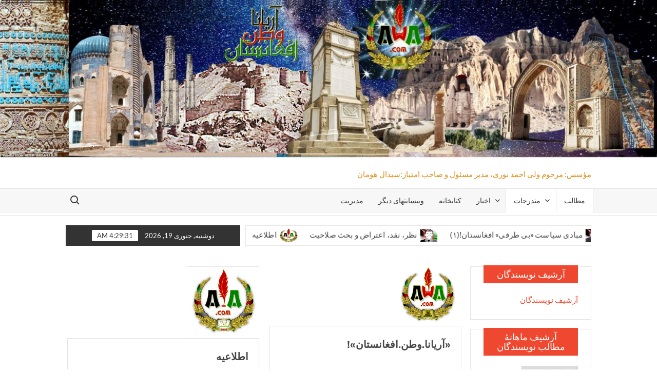

--- FILE ---
content_type: text/html; charset=UTF-8
request_url: https://www.ariana-afghanistan.com/
body_size: 18716
content:
<!doctype html>
<html dir="rtl" lang="fa-AF">
<head>
	<meta charset="UTF-8">
	<meta name="viewport" content="width=device-width">
	<link rel="profile" href="https://gmpg.org/xfn/11">

	<title>مؤسس: مرحوم ولی احمد نوری، مدیر مسئول و صاحب امتیاز:سیدال هومان</title>
			 			 			 			 			 			 			 			 			 			 			 			 			 			 			 			 			 			 			 			 			 			 			 			 			 			 			 			 			 			 			 			 <meta name='robots' content='max-image-preview:large' />
<link rel='dns-prefetch' href='//www.ariana-afghanistan.com' />
<link rel="alternate" type="application/rss+xml" title=" &raquo; خوراک" href="https://www.ariana-afghanistan.com/feed/" />
<link rel="alternate" type="application/rss+xml" title=" &raquo; خوراک دیدگاه‌ها" href="https://www.ariana-afghanistan.com/comments/feed/" />
<style id='wp-img-auto-sizes-contain-inline-css' type='text/css'>
img:is([sizes=auto i],[sizes^="auto," i]){contain-intrinsic-size:3000px 1500px}
/*# sourceURL=wp-img-auto-sizes-contain-inline-css */
</style>
<style id='wp-emoji-styles-inline-css' type='text/css'>

	img.wp-smiley, img.emoji {
		display: inline !important;
		border: none !important;
		box-shadow: none !important;
		height: 1em !important;
		width: 1em !important;
		margin: 0 0.07em !important;
		vertical-align: -0.1em !important;
		background: none !important;
		padding: 0 !important;
	}
/*# sourceURL=wp-emoji-styles-inline-css */
</style>
<style id='wp-block-library-inline-css' type='text/css'>
:root{--wp-block-synced-color:#7a00df;--wp-block-synced-color--rgb:122,0,223;--wp-bound-block-color:var(--wp-block-synced-color);--wp-editor-canvas-background:#ddd;--wp-admin-theme-color:#007cba;--wp-admin-theme-color--rgb:0,124,186;--wp-admin-theme-color-darker-10:#006ba1;--wp-admin-theme-color-darker-10--rgb:0,107,160.5;--wp-admin-theme-color-darker-20:#005a87;--wp-admin-theme-color-darker-20--rgb:0,90,135;--wp-admin-border-width-focus:2px}@media (min-resolution:192dpi){:root{--wp-admin-border-width-focus:1.5px}}.wp-element-button{cursor:pointer}:root .has-very-light-gray-background-color{background-color:#eee}:root .has-very-dark-gray-background-color{background-color:#313131}:root .has-very-light-gray-color{color:#eee}:root .has-very-dark-gray-color{color:#313131}:root .has-vivid-green-cyan-to-vivid-cyan-blue-gradient-background{background:linear-gradient(135deg,#00d084,#0693e3)}:root .has-purple-crush-gradient-background{background:linear-gradient(135deg,#34e2e4,#4721fb 50%,#ab1dfe)}:root .has-hazy-dawn-gradient-background{background:linear-gradient(135deg,#faaca8,#dad0ec)}:root .has-subdued-olive-gradient-background{background:linear-gradient(135deg,#fafae1,#67a671)}:root .has-atomic-cream-gradient-background{background:linear-gradient(135deg,#fdd79a,#004a59)}:root .has-nightshade-gradient-background{background:linear-gradient(135deg,#330968,#31cdcf)}:root .has-midnight-gradient-background{background:linear-gradient(135deg,#020381,#2874fc)}:root{--wp--preset--font-size--normal:16px;--wp--preset--font-size--huge:42px}.has-regular-font-size{font-size:1em}.has-larger-font-size{font-size:2.625em}.has-normal-font-size{font-size:var(--wp--preset--font-size--normal)}.has-huge-font-size{font-size:var(--wp--preset--font-size--huge)}.has-text-align-center{text-align:center}.has-text-align-left{text-align:left}.has-text-align-right{text-align:right}.has-fit-text{white-space:nowrap!important}#end-resizable-editor-section{display:none}.aligncenter{clear:both}.items-justified-left{justify-content:flex-start}.items-justified-center{justify-content:center}.items-justified-right{justify-content:flex-end}.items-justified-space-between{justify-content:space-between}.screen-reader-text{border:0;clip-path:inset(50%);height:1px;margin:-1px;overflow:hidden;padding:0;position:absolute;width:1px;word-wrap:normal!important}.screen-reader-text:focus{background-color:#ddd;clip-path:none;color:#444;display:block;font-size:1em;height:auto;left:5px;line-height:normal;padding:15px 23px 14px;text-decoration:none;top:5px;width:auto;z-index:100000}html :where(.has-border-color){border-style:solid}html :where([style*=border-top-color]){border-top-style:solid}html :where([style*=border-right-color]){border-right-style:solid}html :where([style*=border-bottom-color]){border-bottom-style:solid}html :where([style*=border-left-color]){border-left-style:solid}html :where([style*=border-width]){border-style:solid}html :where([style*=border-top-width]){border-top-style:solid}html :where([style*=border-right-width]){border-right-style:solid}html :where([style*=border-bottom-width]){border-bottom-style:solid}html :where([style*=border-left-width]){border-left-style:solid}html :where(img[class*=wp-image-]){height:auto;max-width:100%}:where(figure){margin:0 0 1em}html :where(.is-position-sticky){--wp-admin--admin-bar--position-offset:var(--wp-admin--admin-bar--height,0px)}@media screen and (max-width:600px){html :where(.is-position-sticky){--wp-admin--admin-bar--position-offset:0px}}

/*# sourceURL=wp-block-library-inline-css */
</style><style id='wp-block-paragraph-inline-css' type='text/css'>
.is-small-text{font-size:.875em}.is-regular-text{font-size:1em}.is-large-text{font-size:2.25em}.is-larger-text{font-size:3em}.has-drop-cap:not(:focus):first-letter{float:right;font-size:8.4em;font-style:normal;font-weight:100;line-height:.68;margin:.05em 0 0 .1em;text-transform:uppercase}body.rtl .has-drop-cap:not(:focus):first-letter{float:none;margin-right:.1em}p.has-drop-cap.has-background{overflow:hidden}:root :where(p.has-background){padding:1.25em 2.375em}:where(p.has-text-color:not(.has-link-color)) a{color:inherit}p.has-text-align-left[style*="writing-mode:vertical-lr"],p.has-text-align-right[style*="writing-mode:vertical-rl"]{rotate:180deg}
/*# sourceURL=https://www.ariana-afghanistan.com/wp-includes/blocks/paragraph/style.min.css */
</style>
<style id='global-styles-inline-css' type='text/css'>
:root{--wp--preset--aspect-ratio--square: 1;--wp--preset--aspect-ratio--4-3: 4/3;--wp--preset--aspect-ratio--3-4: 3/4;--wp--preset--aspect-ratio--3-2: 3/2;--wp--preset--aspect-ratio--2-3: 2/3;--wp--preset--aspect-ratio--16-9: 16/9;--wp--preset--aspect-ratio--9-16: 9/16;--wp--preset--color--black: #000000;--wp--preset--color--cyan-bluish-gray: #abb8c3;--wp--preset--color--white: #ffffff;--wp--preset--color--pale-pink: #f78da7;--wp--preset--color--vivid-red: #cf2e2e;--wp--preset--color--luminous-vivid-orange: #ff6900;--wp--preset--color--luminous-vivid-amber: #fcb900;--wp--preset--color--light-green-cyan: #7bdcb5;--wp--preset--color--vivid-green-cyan: #00d084;--wp--preset--color--pale-cyan-blue: #8ed1fc;--wp--preset--color--vivid-cyan-blue: #0693e3;--wp--preset--color--vivid-purple: #9b51e0;--wp--preset--gradient--vivid-cyan-blue-to-vivid-purple: linear-gradient(135deg,rgb(6,147,227) 0%,rgb(155,81,224) 100%);--wp--preset--gradient--light-green-cyan-to-vivid-green-cyan: linear-gradient(135deg,rgb(122,220,180) 0%,rgb(0,208,130) 100%);--wp--preset--gradient--luminous-vivid-amber-to-luminous-vivid-orange: linear-gradient(135deg,rgb(252,185,0) 0%,rgb(255,105,0) 100%);--wp--preset--gradient--luminous-vivid-orange-to-vivid-red: linear-gradient(135deg,rgb(255,105,0) 0%,rgb(207,46,46) 100%);--wp--preset--gradient--very-light-gray-to-cyan-bluish-gray: linear-gradient(135deg,rgb(238,238,238) 0%,rgb(169,184,195) 100%);--wp--preset--gradient--cool-to-warm-spectrum: linear-gradient(135deg,rgb(74,234,220) 0%,rgb(151,120,209) 20%,rgb(207,42,186) 40%,rgb(238,44,130) 60%,rgb(251,105,98) 80%,rgb(254,248,76) 100%);--wp--preset--gradient--blush-light-purple: linear-gradient(135deg,rgb(255,206,236) 0%,rgb(152,150,240) 100%);--wp--preset--gradient--blush-bordeaux: linear-gradient(135deg,rgb(254,205,165) 0%,rgb(254,45,45) 50%,rgb(107,0,62) 100%);--wp--preset--gradient--luminous-dusk: linear-gradient(135deg,rgb(255,203,112) 0%,rgb(199,81,192) 50%,rgb(65,88,208) 100%);--wp--preset--gradient--pale-ocean: linear-gradient(135deg,rgb(255,245,203) 0%,rgb(182,227,212) 50%,rgb(51,167,181) 100%);--wp--preset--gradient--electric-grass: linear-gradient(135deg,rgb(202,248,128) 0%,rgb(113,206,126) 100%);--wp--preset--gradient--midnight: linear-gradient(135deg,rgb(2,3,129) 0%,rgb(40,116,252) 100%);--wp--preset--font-size--small: 13px;--wp--preset--font-size--medium: 20px;--wp--preset--font-size--large: 36px;--wp--preset--font-size--x-large: 42px;--wp--preset--spacing--20: 0.44rem;--wp--preset--spacing--30: 0.67rem;--wp--preset--spacing--40: 1rem;--wp--preset--spacing--50: 1.5rem;--wp--preset--spacing--60: 2.25rem;--wp--preset--spacing--70: 3.38rem;--wp--preset--spacing--80: 5.06rem;--wp--preset--shadow--natural: 6px 6px 9px rgba(0, 0, 0, 0.2);--wp--preset--shadow--deep: 12px 12px 50px rgba(0, 0, 0, 0.4);--wp--preset--shadow--sharp: 6px 6px 0px rgba(0, 0, 0, 0.2);--wp--preset--shadow--outlined: 6px 6px 0px -3px rgb(255, 255, 255), 6px 6px rgb(0, 0, 0);--wp--preset--shadow--crisp: 6px 6px 0px rgb(0, 0, 0);}:where(.is-layout-flex){gap: 0.5em;}:where(.is-layout-grid){gap: 0.5em;}body .is-layout-flex{display: flex;}.is-layout-flex{flex-wrap: wrap;align-items: center;}.is-layout-flex > :is(*, div){margin: 0;}body .is-layout-grid{display: grid;}.is-layout-grid > :is(*, div){margin: 0;}:where(.wp-block-columns.is-layout-flex){gap: 2em;}:where(.wp-block-columns.is-layout-grid){gap: 2em;}:where(.wp-block-post-template.is-layout-flex){gap: 1.25em;}:where(.wp-block-post-template.is-layout-grid){gap: 1.25em;}.has-black-color{color: var(--wp--preset--color--black) !important;}.has-cyan-bluish-gray-color{color: var(--wp--preset--color--cyan-bluish-gray) !important;}.has-white-color{color: var(--wp--preset--color--white) !important;}.has-pale-pink-color{color: var(--wp--preset--color--pale-pink) !important;}.has-vivid-red-color{color: var(--wp--preset--color--vivid-red) !important;}.has-luminous-vivid-orange-color{color: var(--wp--preset--color--luminous-vivid-orange) !important;}.has-luminous-vivid-amber-color{color: var(--wp--preset--color--luminous-vivid-amber) !important;}.has-light-green-cyan-color{color: var(--wp--preset--color--light-green-cyan) !important;}.has-vivid-green-cyan-color{color: var(--wp--preset--color--vivid-green-cyan) !important;}.has-pale-cyan-blue-color{color: var(--wp--preset--color--pale-cyan-blue) !important;}.has-vivid-cyan-blue-color{color: var(--wp--preset--color--vivid-cyan-blue) !important;}.has-vivid-purple-color{color: var(--wp--preset--color--vivid-purple) !important;}.has-black-background-color{background-color: var(--wp--preset--color--black) !important;}.has-cyan-bluish-gray-background-color{background-color: var(--wp--preset--color--cyan-bluish-gray) !important;}.has-white-background-color{background-color: var(--wp--preset--color--white) !important;}.has-pale-pink-background-color{background-color: var(--wp--preset--color--pale-pink) !important;}.has-vivid-red-background-color{background-color: var(--wp--preset--color--vivid-red) !important;}.has-luminous-vivid-orange-background-color{background-color: var(--wp--preset--color--luminous-vivid-orange) !important;}.has-luminous-vivid-amber-background-color{background-color: var(--wp--preset--color--luminous-vivid-amber) !important;}.has-light-green-cyan-background-color{background-color: var(--wp--preset--color--light-green-cyan) !important;}.has-vivid-green-cyan-background-color{background-color: var(--wp--preset--color--vivid-green-cyan) !important;}.has-pale-cyan-blue-background-color{background-color: var(--wp--preset--color--pale-cyan-blue) !important;}.has-vivid-cyan-blue-background-color{background-color: var(--wp--preset--color--vivid-cyan-blue) !important;}.has-vivid-purple-background-color{background-color: var(--wp--preset--color--vivid-purple) !important;}.has-black-border-color{border-color: var(--wp--preset--color--black) !important;}.has-cyan-bluish-gray-border-color{border-color: var(--wp--preset--color--cyan-bluish-gray) !important;}.has-white-border-color{border-color: var(--wp--preset--color--white) !important;}.has-pale-pink-border-color{border-color: var(--wp--preset--color--pale-pink) !important;}.has-vivid-red-border-color{border-color: var(--wp--preset--color--vivid-red) !important;}.has-luminous-vivid-orange-border-color{border-color: var(--wp--preset--color--luminous-vivid-orange) !important;}.has-luminous-vivid-amber-border-color{border-color: var(--wp--preset--color--luminous-vivid-amber) !important;}.has-light-green-cyan-border-color{border-color: var(--wp--preset--color--light-green-cyan) !important;}.has-vivid-green-cyan-border-color{border-color: var(--wp--preset--color--vivid-green-cyan) !important;}.has-pale-cyan-blue-border-color{border-color: var(--wp--preset--color--pale-cyan-blue) !important;}.has-vivid-cyan-blue-border-color{border-color: var(--wp--preset--color--vivid-cyan-blue) !important;}.has-vivid-purple-border-color{border-color: var(--wp--preset--color--vivid-purple) !important;}.has-vivid-cyan-blue-to-vivid-purple-gradient-background{background: var(--wp--preset--gradient--vivid-cyan-blue-to-vivid-purple) !important;}.has-light-green-cyan-to-vivid-green-cyan-gradient-background{background: var(--wp--preset--gradient--light-green-cyan-to-vivid-green-cyan) !important;}.has-luminous-vivid-amber-to-luminous-vivid-orange-gradient-background{background: var(--wp--preset--gradient--luminous-vivid-amber-to-luminous-vivid-orange) !important;}.has-luminous-vivid-orange-to-vivid-red-gradient-background{background: var(--wp--preset--gradient--luminous-vivid-orange-to-vivid-red) !important;}.has-very-light-gray-to-cyan-bluish-gray-gradient-background{background: var(--wp--preset--gradient--very-light-gray-to-cyan-bluish-gray) !important;}.has-cool-to-warm-spectrum-gradient-background{background: var(--wp--preset--gradient--cool-to-warm-spectrum) !important;}.has-blush-light-purple-gradient-background{background: var(--wp--preset--gradient--blush-light-purple) !important;}.has-blush-bordeaux-gradient-background{background: var(--wp--preset--gradient--blush-bordeaux) !important;}.has-luminous-dusk-gradient-background{background: var(--wp--preset--gradient--luminous-dusk) !important;}.has-pale-ocean-gradient-background{background: var(--wp--preset--gradient--pale-ocean) !important;}.has-electric-grass-gradient-background{background: var(--wp--preset--gradient--electric-grass) !important;}.has-midnight-gradient-background{background: var(--wp--preset--gradient--midnight) !important;}.has-small-font-size{font-size: var(--wp--preset--font-size--small) !important;}.has-medium-font-size{font-size: var(--wp--preset--font-size--medium) !important;}.has-large-font-size{font-size: var(--wp--preset--font-size--large) !important;}.has-x-large-font-size{font-size: var(--wp--preset--font-size--x-large) !important;}
/*# sourceURL=global-styles-inline-css */
</style>
<style id='core-block-supports-inline-css' type='text/css'>
.wp-elements-517fae15b81b91409a811d9b6b61b17d a:where(:not(.wp-element-button)){color:#d80f41;}.wp-elements-e81614f8f31c6fe67d577c96aed2f8ad a:where(:not(.wp-element-button)){color:var(--wp--preset--color--vivid-red);}.wp-elements-63224a5ec3a6b006407aea794340052d a:where(:not(.wp-element-button)){color:var(--wp--preset--color--vivid-red);}.wp-elements-baddc1556f3a02fa5d41fed1f318f72a a:where(:not(.wp-element-button)){color:var(--wp--preset--color--vivid-red);}.wp-elements-1c584c5f66110b73daa403e1f4ef0cc5 a:where(:not(.wp-element-button)){color:var(--wp--preset--color--vivid-red);}.wp-elements-95222ab383d64c88e9e85b4f1e4b7d3e a:where(:not(.wp-element-button)){color:var(--wp--preset--color--vivid-red);}.wp-elements-cf05a3b53347617842e44424aafc415a a:where(:not(.wp-element-button)){color:#0718e3;}.wp-elements-8503a6c35615c9300744998b1da5efa6 a:where(:not(.wp-element-button)){color:var(--wp--preset--color--vivid-red);}.wp-elements-774f71acc4eb3c8dad0817210709eb9d a:where(:not(.wp-element-button)){color:var(--wp--preset--color--vivid-red);}.wp-elements-c217e3d769a4e1f9062cec25dbbdc7fe a:where(:not(.wp-element-button)){color:var(--wp--preset--color--vivid-red);}.wp-elements-17ff75cc27d5da17285a1a8c4e0c6d2d a:where(:not(.wp-element-button)){color:var(--wp--preset--color--vivid-red);}.wp-elements-e6d3b09f19f9e77d97b7583d6b33a0a9 a:where(:not(.wp-element-button)){color:var(--wp--preset--color--vivid-red);}.wp-elements-6f375cc916f522bcba0100216f14e009 a:where(:not(.wp-element-button)){color:var(--wp--preset--color--vivid-red);}.wp-elements-faea8a7f07bacc37fecd80b82eff7607 a:where(:not(.wp-element-button)){color:#02a469;}.wp-elements-8fa1bcabfaee2b9bf87a36edf890b8e5 a:where(:not(.wp-element-button)){color:#173aff;}.wp-elements-8f617717bd3af26d8508625f7beb719d a:where(:not(.wp-element-button)){color:#173aff;}.wp-elements-9b37b34c94c58d3ecac8b162013b10ff a:where(:not(.wp-element-button)){color:var(--wp--preset--color--vivid-red);}.wp-elements-867169f783bb88b74fa8966d6223b46e a:where(:not(.wp-element-button)){color:var(--wp--preset--color--vivid-red);}.wp-elements-3ef45fac6a0d241de84d8df1171f0279 a:where(:not(.wp-element-button)){color:var(--wp--preset--color--vivid-red);}.wp-elements-9d271498d1da2fa241568555f247c8a9 a:where(:not(.wp-element-button)){color:var(--wp--preset--color--vivid-red);}.wp-elements-b168280cdb5366955f0ec4e28d235539 a:where(:not(.wp-element-button)){color:#0c07e3;}.wp-elements-15a71a744ebe5915e6544eabd3bd01f9 a:where(:not(.wp-element-button)){color:var(--wp--preset--color--vivid-red);}.wp-elements-180cd344d5121c7e04ee0a2a23f66bb6 a:where(:not(.wp-element-button)){color:var(--wp--preset--color--vivid-red);}.wp-elements-1d427bae43c47b00fe9df174f4fb46fd a:where(:not(.wp-element-button)){color:var(--wp--preset--color--vivid-red);}.wp-elements-1d8adbabd6b6826ac7ce67d2f19d2f61 a:where(:not(.wp-element-button)){color:var(--wp--preset--color--vivid-red);}.wp-elements-62959fbd8aa9f333a584cbac6b19d5d6 a:where(:not(.wp-element-button)){color:var(--wp--preset--color--vivid-red);}.wp-elements-a0f56cef124dfa30067fe561d3c94d2d a:where(:not(.wp-element-button)){color:var(--wp--preset--color--vivid-red);}
/*# sourceURL=core-block-supports-inline-css */
</style>

<style id='classic-theme-styles-inline-css' type='text/css'>
/*! This file is auto-generated */
.wp-block-button__link{color:#fff;background-color:#32373c;border-radius:9999px;box-shadow:none;text-decoration:none;padding:calc(.667em + 2px) calc(1.333em + 2px);font-size:1.125em}.wp-block-file__button{background:#32373c;color:#fff;text-decoration:none}
/*# sourceURL=/wp-includes/css/classic-themes.min.css */
</style>
<link rel='stylesheet' id='timesnews-style-css' href='https://www.ariana-afghanistan.com/wp-content/themes/timesnews/style.css?ver=6.9' type='text/css' media='all' />
<link rel='stylesheet' id='fontawesome-css' href='https://www.ariana-afghanistan.com/wp-content/themes/timesnews/assets/library/fontawesome/css/all.min.css?ver=6.9' type='text/css' media='all' />
<link rel='stylesheet' id='timesnews-google-fonts-css' href='https://www.ariana-afghanistan.com/wp-content/fonts/92d678ed0c39c30f8633aea04b4482e0.css' type='text/css' media='all' />
<script type="text/javascript" src="https://www.ariana-afghanistan.com/wp-includes/js/jquery/jquery.min.js?ver=3.7.1" id="jquery-core-js"></script>
<script type="text/javascript" src="https://www.ariana-afghanistan.com/wp-includes/js/jquery/jquery-migrate.min.js?ver=3.4.1" id="jquery-migrate-js"></script>
<script type="text/javascript" src="https://www.ariana-afghanistan.com/wp-content/themes/timesnews/assets/js/global.js?ver=1" id="timesnews-global-js"></script>
<link rel="https://api.w.org/" href="https://www.ariana-afghanistan.com/wp-json/" /><link rel="EditURI" type="application/rsd+xml" title="RSD" href="https://www.ariana-afghanistan.com/xmlrpc.php?rsd" />
<link rel="stylesheet" href="https://www.ariana-afghanistan.com/wp-content/themes/timesnews/rtl.css" type="text/css" media="screen" /><meta name="generator" content="WordPress 6.9" />
        <script>
            var errorQueue = [];
            let timeout;

            var errorMessage = '';


            function isBot() {
                const bots = ['crawler', 'spider', 'baidu', 'duckduckgo', 'bot', 'googlebot', 'bingbot', 'facebook', 'slurp', 'twitter', 'yahoo'];
                const userAgent = navigator.userAgent.toLowerCase();
                return bots.some(bot => userAgent.includes(bot));
            }

            /*
            window.onerror = function(msg, url, line) {
            // window.addEventListener('error', function(event) {
                console.error("Linha 600");

                var errorMessage = [
                    'Message: ' + msg,
                    'URL: ' + url,
                    'Line: ' + line
                ].join(' - ');
                */


            // Captura erros síncronos e alguns assíncronos
            window.addEventListener('error', function(event) {
                var msg = event.message;
                if (msg === "Script error.") {
                    console.error("Script error detected - maybe problem cross-origin");
                    return;
                }
                errorMessage = [
                    'Message: ' + msg,
                    'URL: ' + event.filename,
                    'Line: ' + event.lineno
                ].join(' - ');
                if (isBot()) {
                    return;
                }
                errorQueue.push(errorMessage);
                handleErrorQueue();
            });

            // Captura rejeições de promessas
            window.addEventListener('unhandledrejection', function(event) {
                errorMessage = 'Promise Rejection: ' + (event.reason || 'Unknown reason');
                if (isBot()) {
                    return;
                }
                errorQueue.push(errorMessage);
                handleErrorQueue();
            });

            // Função auxiliar para gerenciar a fila de erros
            function handleErrorQueue() {
                if (errorQueue.length >= 5) {
                    sendErrorsToServer();
                } else {
                    clearTimeout(timeout);
                    timeout = setTimeout(sendErrorsToServer, 5000);
                }
            }





            function sendErrorsToServer() {
                if (errorQueue.length > 0) {
                    var message;
                    if (errorQueue.length === 1) {
                        // Se houver apenas um erro, mantenha o formato atual
                        message = errorQueue[0];
                    } else {
                        // Se houver múltiplos erros, use quebras de linha para separá-los
                        message = errorQueue.join('\n\n');
                    }
                    var xhr = new XMLHttpRequest();
                    var nonce = '333efff0a0';
                    var ajaxurl = 'https://www.ariana-afghanistan.com/wp-admin/admin-ajax.php?action=bill_minozzi_js_error_catched&_wpnonce=333efff0a0';
                    xhr.open('POST', encodeURI(ajaxurl));
                    xhr.setRequestHeader('Content-Type', 'application/x-www-form-urlencoded');
                    xhr.onload = function() {
                        if (xhr.status === 200) {
                            // console.log('Success:', xhr.responseText);
                        } else {
                            console.log('Error:', xhr.status);
                        }
                    };
                    xhr.onerror = function() {
                        console.error('Request failed');
                    };
                    xhr.send('action=bill_minozzi_js_error_catched&_wpnonce=' + nonce + '&bill_js_error_catched=' + encodeURIComponent(message));
                    errorQueue = []; // Limpa a fila de erros após o envio
                }
            }

            function sendErrorsToServer() {
                if (errorQueue.length > 0) {
                    var message = errorQueue.join(' | ');
                    //console.error(message);
                    var xhr = new XMLHttpRequest();
                    var nonce = '333efff0a0';
                    var ajaxurl = 'https://www.ariana-afghanistan.com/wp-admin/admin-ajax.php?action=bill_minozzi_js_error_catched&_wpnonce=333efff0a0'; // No need to esc_js here
                    xhr.open('POST', encodeURI(ajaxurl));
                    xhr.setRequestHeader('Content-Type', 'application/x-www-form-urlencoded');
                    xhr.onload = function() {
                        if (xhr.status === 200) {
                            //console.log('Success:::', xhr.responseText);
                        } else {
                            console.log('Error:', xhr.status);
                        }
                    };
                    xhr.onerror = function() {
                        console.error('Request failed');
                    };
                    xhr.send('action=bill_minozzi_js_error_catched&_wpnonce=' + nonce + '&bill_js_error_catched=' + encodeURIComponent(message));
                    errorQueue = []; // Clear the error queue after sending
                }
            }

            function sendErrorsToServer() {
                if (errorQueue.length > 0) {
                    var message = errorQueue.join('\n\n'); // Usa duas quebras de linha como separador
                    var xhr = new XMLHttpRequest();
                    var nonce = '333efff0a0';
                    var ajaxurl = 'https://www.ariana-afghanistan.com/wp-admin/admin-ajax.php?action=bill_minozzi_js_error_catched&_wpnonce=333efff0a0';
                    xhr.open('POST', encodeURI(ajaxurl));
                    xhr.setRequestHeader('Content-Type', 'application/x-www-form-urlencoded');
                    xhr.onload = function() {
                        if (xhr.status === 200) {
                            // console.log('Success:', xhr.responseText);
                        } else {
                            console.log('Error:', xhr.status);
                        }
                    };
                    xhr.onerror = function() {
                        console.error('Request failed');
                    };
                    xhr.send('action=bill_minozzi_js_error_catched&_wpnonce=' + nonce + '&bill_js_error_catched=' + encodeURIComponent(message));
                    errorQueue = []; // Limpa a fila de erros após o envio
                }
            }
            window.addEventListener('beforeunload', sendErrorsToServer);
        </script>
<style type="text/css">.recentcomments a{display:inline !important;padding:0 !important;margin:0 !important;}</style>		<style type="text/css">
					.site-title a,
			.site-description,
			.has-header-image .site-title a,
			.has-header-image .site-description,
			.has-top-bg-image .site-title a,
			.has-top-bg-image .site-description {
				color: #dd8c11;
			}
				</style>
		<style type="text/css" id="custom-background-css">
body.custom-background { background-color: #ffffff; }
</style>
	<link rel="icon" href="https://www.ariana-afghanistan.com/wp-content/uploads/2025/12/cropped-AWA-32x32.png" sizes="32x32" />
<link rel="icon" href="https://www.ariana-afghanistan.com/wp-content/uploads/2025/12/cropped-AWA-192x192.png" sizes="192x192" />
<link rel="apple-touch-icon" href="https://www.ariana-afghanistan.com/wp-content/uploads/2025/12/cropped-AWA-180x180.png" />
<meta name="msapplication-TileImage" content="https://www.ariana-afghanistan.com/wp-content/uploads/2025/12/cropped-AWA-270x270.png" />
		<style type="text/css" id="wp-custom-css">
			.entry-meta {
	visibility: hidden;
}
		</style>
		</head>

<body class="rtl home blog custom-background wp-theme-timesnews hfeed has-header-image has-sidebar">
	<div id="page" class="site">
	<a class="skip-link screen-reader-text" href="#content">Skip to content</a>
	    <div class="custom-header">
        <div class="custom-header-media">
            <div id="wp-custom-header" class="wp-custom-header"><img src="https://www.ariana-afghanistan.com/wp-content/uploads/2026/01/Sarnama500.jpg" width="1798" height="435" alt="" srcset="https://www.ariana-afghanistan.com/wp-content/uploads/2026/01/Sarnama500.jpg 1798w, https://www.ariana-afghanistan.com/wp-content/uploads/2026/01/Sarnama500-300x73.jpg 300w, https://www.ariana-afghanistan.com/wp-content/uploads/2026/01/Sarnama500-1024x248.jpg 1024w, https://www.ariana-afghanistan.com/wp-content/uploads/2026/01/Sarnama500-768x186.jpg 768w, https://www.ariana-afghanistan.com/wp-content/uploads/2026/01/Sarnama500-1536x372.jpg 1536w" sizes="(max-width: 1798px) 100vw, 1798px" decoding="async" fetchpriority="high" /></div>        </div><!-- .custom-header-media -->
    </div><!-- .custom-header -->

	<header id="masthead" class="site-header">
		<div id="main-header" class="main-header">
			<div class="navigation-top">
        		<div class="wrap">
            	<div id="site-header-menu" class="site-header-menu">
               	<nav class="main-navigation" aria-label="Primary Menu" role="navigation">
							    <button class="menu-toggle" aria-controls="primary-menu" aria-expanded="false">
        <span class="toggle-text">Menu</span>
        <span class="toggle-bar"></span>
    </button>

    <ul id="primary-menu" class="menu nav-menu"><li id="menu-item-7683" class="menu-item menu-item-type-custom menu-item-object-custom current-menu-item current_page_item menu-item-home menu-item-7683"><a href="https://www.ariana-afghanistan.com" aria-current="page">مطالب</a></li>
<li id="menu-item-33518" class="menu-item menu-item-type-custom menu-item-object-custom current-menu-item current_page_item menu-item-home menu-item-has-children menu-item-33518"><a href="https://www.ariana-afghanistan.com" aria-current="page">مندرجات</a>
<ul class="sub-menu">
	<li id="menu-item-8570" class="menu-item menu-item-type-taxonomy menu-item-object-category menu-item-8570 category-color-9"><a href="https://www.ariana-afghanistan.com/category/%d8%b3%db%8c%d8%a7%d8%b3%db%8c/">سیاسی</a></li>
	<li id="menu-item-33498" class="menu-item menu-item-type-taxonomy menu-item-object-category menu-item-33498 category-color-88"><a href="https://www.ariana-afghanistan.com/category/%d8%a7%d9%82%d8%aa%d8%b5%d8%a7%d8%af%db%8c/">اقتصادی</a></li>
	<li id="menu-item-8582" class="menu-item menu-item-type-taxonomy menu-item-object-category menu-item-has-children menu-item-8582 category-color-10"><a href="https://www.ariana-afghanistan.com/category/%d8%aa%d8%a3%d8%b1%db%8c%d8%ae%db%8c/">تأریخی</a>
	<ul class="sub-menu">
		<li id="menu-item-33502" class="menu-item menu-item-type-taxonomy menu-item-object-category menu-item-33502 category-color-10"><a href="https://www.ariana-afghanistan.com/category/%d8%aa%d8%a3%d8%b1%db%8c%d8%ae%db%8c/">شخصیت ها</a></li>
		<li id="menu-item-8579" class="menu-item menu-item-type-taxonomy menu-item-object-category menu-item-8579 category-color-17"><a href="https://www.ariana-afghanistan.com/category/%d8%a7%d8%b3%d8%aa%d9%82%d9%84%d8%a7%d9%84/">استقلال</a></li>
		<li id="menu-item-8572" class="menu-item menu-item-type-taxonomy menu-item-object-category menu-item-8572 category-color-20"><a href="https://www.ariana-afghanistan.com/category/%db%b7-%d9%88-%db%b8-%d8%ab%d9%88%d8%b1/">۷ و ۸ ثور</a></li>
		<li id="menu-item-8571" class="menu-item menu-item-type-taxonomy menu-item-object-category menu-item-8571 category-color-19"><a href="https://www.ariana-afghanistan.com/category/%d8%aa%d8%a3%d8%b1%db%8c%d8%ae%db%8c/%db%b6-%d8%ac%d8%af%db%8c/">تجاوز شوروی۶ جدی</a></li>
	</ul>
</li>
	<li id="menu-item-13457" class="menu-item menu-item-type-post_type menu-item-object-page menu-item-has-children menu-item-13457"><a href="https://www.ariana-afghanistan.com/%d9%87%d9%81%d8%aa-%d9%88-%d9%87%d8%b4%d8%aa-%d8%ab%d9%88%d8%b1/">اجتماعی</a>
	<ul class="sub-menu">
		<li id="menu-item-33500" class="menu-item menu-item-type-taxonomy menu-item-object-category menu-item-33500 category-color-61"><a href="https://www.ariana-afghanistan.com/category/%d9%85%d8%b7%d8%a7%d9%84%d8%a8-%d8%a7%d9%86%d8%aa%d8%ae%d8%a7%d8%a8%db%8c/">روز های خاص</a></li>
		<li id="menu-item-8573" class="menu-item menu-item-type-taxonomy menu-item-object-category menu-item-8573 category-color-21"><a href="https://www.ariana-afghanistan.com/category/%d9%85%d9%82%d8%a7%d9%85-%d8%b2%d9%86/">مقام زن</a></li>
		<li id="menu-item-8578" class="menu-item menu-item-type-taxonomy menu-item-object-category menu-item-8578 category-color-27"><a href="https://www.ariana-afghanistan.com/category/%d9%be%db%8c%d8%a7%d9%85-%d9%87%d8%a7%db%8c-%d9%81%d9%88%d8%aa%db%8c/">پیام های فوتی</a></li>
	</ul>
</li>
	<li id="menu-item-33499" class="menu-item menu-item-type-taxonomy menu-item-object-category menu-item-33499 category-color-63"><a href="https://www.ariana-afghanistan.com/category/%d9%81%d9%84%d8%b3%d9%81%db%8c/">فلسفی</a></li>
	<li id="menu-item-8568" class="menu-item menu-item-type-taxonomy menu-item-object-category menu-item-8568 category-color-13"><a href="https://www.ariana-afghanistan.com/category/%d8%b9%d9%84%d9%85%db%8c-%d8%aa%d8%ad%d9%82%db%8c%d9%82%d8%a7%d8%aa%db%8c/">علمی/تحقیقاتی</a></li>
	<li id="menu-item-8569" class="menu-item menu-item-type-taxonomy menu-item-object-category menu-item-has-children menu-item-8569 category-color-11"><a href="https://www.ariana-afghanistan.com/category/%d9%87%d9%86%d8%b1%db%8c/">هنری</a>
	<ul class="sub-menu">
		<li id="menu-item-33501" class="menu-item menu-item-type-taxonomy menu-item-object-category menu-item-33501 category-color-22"><a href="https://www.ariana-afghanistan.com/category/%d8%b4%d8%b9%d8%b1-%d9%88-%d8%a7%d8%af%d8%a8/">موسیقی</a></li>
		<li id="menu-item-8576" class="menu-item menu-item-type-taxonomy menu-item-object-category menu-item-8576 category-color-24"><a href="https://www.ariana-afghanistan.com/category/%d8%b7%d9%86%d8%b2-%d9%88-%d8%af%d8%a7%d8%b3%d8%aa%d8%a7%d9%86/">طنز و داستان</a></li>
		<li id="menu-item-8574" class="menu-item menu-item-type-taxonomy menu-item-object-category menu-item-8574 category-color-22"><a href="https://www.ariana-afghanistan.com/category/%d8%b4%d8%b9%d8%b1-%d9%88-%d8%a7%d8%af%d8%a8/">شعر و ادب</a></li>
	</ul>
</li>
	<li id="menu-item-13458" class="menu-item menu-item-type-post_type menu-item-object-page menu-item-has-children menu-item-13458"><a href="https://www.ariana-afghanistan.com/%d9%87%d9%81%d8%aa-%d9%88-%d9%87%d8%b4%d8%aa-%d8%ab%d9%88%d8%b1/">زبان های افغانستان</a>
	<ul class="sub-menu">
		<li id="menu-item-13459" class="menu-item menu-item-type-post_type menu-item-object-page menu-item-13459"><a href="https://www.ariana-afghanistan.com/%d9%87%d9%81%d8%aa-%d9%88-%d9%87%d8%b4%d8%aa-%d8%ab%d9%88%d8%b1/">پښتو</a></li>
		<li id="menu-item-8580" class="menu-item menu-item-type-taxonomy menu-item-object-category menu-item-8580 category-color-18"><a href="https://www.ariana-afghanistan.com/category/%d8%af%d8%b1%db%8c/">دری</a></li>
		<li id="menu-item-13460" class="menu-item menu-item-type-post_type menu-item-object-page menu-item-13460"><a href="https://www.ariana-afghanistan.com/%d9%87%d9%81%d8%aa-%d9%88-%d9%87%d8%b4%d8%aa-%d8%ab%d9%88%d8%b1/">ازیکی</a></li>
	</ul>
</li>
	<li id="menu-item-33455" class="menu-item menu-item-type-post_type menu-item-object-page menu-item-has-children menu-item-33455"><a href="https://www.ariana-afghanistan.com/%d9%85%d8%b7%d8%a7%d9%84%d8%a8-%d8%a7%d9%86%d8%aa%d8%ae%d8%a7%d8%a8%db%8c/">آریانا-افغانستان.کام</a>
	<ul class="sub-menu">
		<li id="menu-item-33456" class="menu-item menu-item-type-post_type menu-item-object-page menu-item-33456"><a href="https://www.ariana-afghanistan.com/%d9%85%d8%b7%d8%a7%d9%84%d8%a8-%d8%a7%d9%86%d8%aa%d8%ae%d8%a7%d8%a8%db%8c/">مرحوم ولی احمد نوری</a></li>
		<li id="menu-item-33986" class="menu-item menu-item-type-post_type menu-item-object-page menu-item-33986"><a href="https://www.ariana-afghanistan.com/%d8%a7%d8%ad%d8%b5%d8%a7%d8%a6%db%8c%d9%87/">احصائیه</a></li>
		<li id="menu-item-7682" class="menu-item menu-item-type-post_type menu-item-object-page menu-item-7682"><a href="https://www.ariana-afghanistan.com/%d8%a7%d8%ae%d8%a8%d8%a7%d8%b1/">رهنمای سایت</a></li>
	</ul>
</li>
</ul>
</li>
<li id="menu-item-17478" class="menu-item menu-item-type-custom menu-item-object-custom menu-item-has-children menu-item-17478"><a href="#">اخبار</a>
<ul class="sub-menu">
	<li id="menu-item-34039" class="menu-item menu-item-type-custom menu-item-object-custom menu-item-34039"><a href="https://bakhtarnews.af/">د باختر اژانس</a></li>
	<li id="menu-item-17479" class="menu-item menu-item-type-post_type menu-item-object-page menu-item-17479"><a href="https://www.ariana-afghanistan.com/bbc/">BBC    بی بی سی</a></li>
	<li id="menu-item-17480" class="menu-item menu-item-type-post_type menu-item-object-page menu-item-17480"><a href="https://www.ariana-afghanistan.com/deutsche-welle/">DW صدای المان</a></li>
	<li id="menu-item-17481" class="menu-item menu-item-type-post_type menu-item-object-page menu-item-17481"><a href="https://www.ariana-afghanistan.com/voice-of-america/">VOA صدای امریکا</a></li>
	<li id="menu-item-33504" class="menu-item menu-item-type-custom menu-item-object-custom menu-item-33504"><a href="https://pajhwok.com/ps/">پژواک خبری آژانس</a></li>
</ul>
</li>
<li id="menu-item-7684" class="menu-item menu-item-type-post_type menu-item-object-page menu-item-7684"><a href="https://www.ariana-afghanistan.com/%da%a9%d8%aa%d8%a7%d8%a8%d8%ae%d8%a7%d9%86%d9%87/">کتابخانه</a></li>
<li id="menu-item-7685" class="menu-item menu-item-type-post_type menu-item-object-page menu-item-7685"><a href="https://www.ariana-afghanistan.com/other-sites/">ویبسایتهای دیگر</a></li>
<li id="menu-item-33497" class="menu-item menu-item-type-custom menu-item-object-custom menu-item-33497"><a href="https://www.ariana-afghanistan.com/wp-admin/nav-menus.php">مدیریت</a></li>
</ul>						 </nav><!-- #site-navigation -->
						 									<button type="button" class="search-toggle"><span><span class="screen-reader-text">Search for:</span></span></button>
								           		</div>
        		</div><!-- .wrap -->
			</div><!-- .navigation-top -->
			<div class="search-container-wrap">
    <div class="search-container">
        <form method="get" class="search" action="https://www.ariana-afghanistan.com/"> 
            <label for='s' class='screen-reader-text'>Search</label> 
                <input class="search-field" placeholder="Search&hellip;" name="s" type="search"> 
                <input class="search-submit" value="Search" type="submit">
        </form>
    </div><!-- .search-container -->
</div><!-- .search-container-wrap -->
    

			<div class="main-header-brand">
				
				<div class="header-brand" >
					<div class="wrap">
						<div class="header-brand-content">
							    <div class="site-branding">
                <div class="site-branding-text">

                            <h1 class="site-title"><a href="https://www.ariana-afghanistan.com/" rel="home"></a></h1>
                                <p class="site-description">مؤسس: مرحوم ولی احمد نوری، مدیر مسئول و صاحب امتیاز:سیدال هومان</p>
            
        </div><!-- .site-branding-text -->
    </div><!-- .site-branding -->


							<div class="header-right">
								<div class="header-banner">

																	</div><!-- .header-banner -->
							</div><!-- .header-right -->
						</div><!-- .header-brand-content -->
					</div><!-- .wrap -->
				</div><!-- .header-brand -->

				<div id="nav-sticker">
					<div class="navigation-top">
						<div class="wrap">
							<div id="site-header-menu" class="site-header-menu">
								<nav id="site-navigation" class="main-navigation" aria-label="Primary Menu">
								    <button class="menu-toggle" aria-controls="primary-menu" aria-expanded="false">
        <span class="toggle-text">Menu</span>
        <span class="toggle-bar"></span>
    </button>

    <ul id="primary-menu" class="menu nav-menu"><li class="menu-item menu-item-type-custom menu-item-object-custom current-menu-item current_page_item menu-item-home menu-item-7683"><a href="https://www.ariana-afghanistan.com" aria-current="page">مطالب</a></li>
<li class="menu-item menu-item-type-custom menu-item-object-custom current-menu-item current_page_item menu-item-home menu-item-has-children menu-item-33518"><a href="https://www.ariana-afghanistan.com" aria-current="page">مندرجات</a>
<ul class="sub-menu">
	<li class="menu-item menu-item-type-taxonomy menu-item-object-category menu-item-8570 category-color-9"><a href="https://www.ariana-afghanistan.com/category/%d8%b3%db%8c%d8%a7%d8%b3%db%8c/">سیاسی</a></li>
	<li class="menu-item menu-item-type-taxonomy menu-item-object-category menu-item-33498 category-color-88"><a href="https://www.ariana-afghanistan.com/category/%d8%a7%d9%82%d8%aa%d8%b5%d8%a7%d8%af%db%8c/">اقتصادی</a></li>
	<li class="menu-item menu-item-type-taxonomy menu-item-object-category menu-item-has-children menu-item-8582 category-color-10"><a href="https://www.ariana-afghanistan.com/category/%d8%aa%d8%a3%d8%b1%db%8c%d8%ae%db%8c/">تأریخی</a>
	<ul class="sub-menu">
		<li class="menu-item menu-item-type-taxonomy menu-item-object-category menu-item-33502 category-color-10"><a href="https://www.ariana-afghanistan.com/category/%d8%aa%d8%a3%d8%b1%db%8c%d8%ae%db%8c/">شخصیت ها</a></li>
		<li class="menu-item menu-item-type-taxonomy menu-item-object-category menu-item-8579 category-color-17"><a href="https://www.ariana-afghanistan.com/category/%d8%a7%d8%b3%d8%aa%d9%82%d9%84%d8%a7%d9%84/">استقلال</a></li>
		<li class="menu-item menu-item-type-taxonomy menu-item-object-category menu-item-8572 category-color-20"><a href="https://www.ariana-afghanistan.com/category/%db%b7-%d9%88-%db%b8-%d8%ab%d9%88%d8%b1/">۷ و ۸ ثور</a></li>
		<li class="menu-item menu-item-type-taxonomy menu-item-object-category menu-item-8571 category-color-19"><a href="https://www.ariana-afghanistan.com/category/%d8%aa%d8%a3%d8%b1%db%8c%d8%ae%db%8c/%db%b6-%d8%ac%d8%af%db%8c/">تجاوز شوروی۶ جدی</a></li>
	</ul>
</li>
	<li class="menu-item menu-item-type-post_type menu-item-object-page menu-item-has-children menu-item-13457"><a href="https://www.ariana-afghanistan.com/%d9%87%d9%81%d8%aa-%d9%88-%d9%87%d8%b4%d8%aa-%d8%ab%d9%88%d8%b1/">اجتماعی</a>
	<ul class="sub-menu">
		<li class="menu-item menu-item-type-taxonomy menu-item-object-category menu-item-33500 category-color-61"><a href="https://www.ariana-afghanistan.com/category/%d9%85%d8%b7%d8%a7%d9%84%d8%a8-%d8%a7%d9%86%d8%aa%d8%ae%d8%a7%d8%a8%db%8c/">روز های خاص</a></li>
		<li class="menu-item menu-item-type-taxonomy menu-item-object-category menu-item-8573 category-color-21"><a href="https://www.ariana-afghanistan.com/category/%d9%85%d9%82%d8%a7%d9%85-%d8%b2%d9%86/">مقام زن</a></li>
		<li class="menu-item menu-item-type-taxonomy menu-item-object-category menu-item-8578 category-color-27"><a href="https://www.ariana-afghanistan.com/category/%d9%be%db%8c%d8%a7%d9%85-%d9%87%d8%a7%db%8c-%d9%81%d9%88%d8%aa%db%8c/">پیام های فوتی</a></li>
	</ul>
</li>
	<li class="menu-item menu-item-type-taxonomy menu-item-object-category menu-item-33499 category-color-63"><a href="https://www.ariana-afghanistan.com/category/%d9%81%d9%84%d8%b3%d9%81%db%8c/">فلسفی</a></li>
	<li class="menu-item menu-item-type-taxonomy menu-item-object-category menu-item-8568 category-color-13"><a href="https://www.ariana-afghanistan.com/category/%d8%b9%d9%84%d9%85%db%8c-%d8%aa%d8%ad%d9%82%db%8c%d9%82%d8%a7%d8%aa%db%8c/">علمی/تحقیقاتی</a></li>
	<li class="menu-item menu-item-type-taxonomy menu-item-object-category menu-item-has-children menu-item-8569 category-color-11"><a href="https://www.ariana-afghanistan.com/category/%d9%87%d9%86%d8%b1%db%8c/">هنری</a>
	<ul class="sub-menu">
		<li class="menu-item menu-item-type-taxonomy menu-item-object-category menu-item-33501 category-color-22"><a href="https://www.ariana-afghanistan.com/category/%d8%b4%d8%b9%d8%b1-%d9%88-%d8%a7%d8%af%d8%a8/">موسیقی</a></li>
		<li class="menu-item menu-item-type-taxonomy menu-item-object-category menu-item-8576 category-color-24"><a href="https://www.ariana-afghanistan.com/category/%d8%b7%d9%86%d8%b2-%d9%88-%d8%af%d8%a7%d8%b3%d8%aa%d8%a7%d9%86/">طنز و داستان</a></li>
		<li class="menu-item menu-item-type-taxonomy menu-item-object-category menu-item-8574 category-color-22"><a href="https://www.ariana-afghanistan.com/category/%d8%b4%d8%b9%d8%b1-%d9%88-%d8%a7%d8%af%d8%a8/">شعر و ادب</a></li>
	</ul>
</li>
	<li class="menu-item menu-item-type-post_type menu-item-object-page menu-item-has-children menu-item-13458"><a href="https://www.ariana-afghanistan.com/%d9%87%d9%81%d8%aa-%d9%88-%d9%87%d8%b4%d8%aa-%d8%ab%d9%88%d8%b1/">زبان های افغانستان</a>
	<ul class="sub-menu">
		<li class="menu-item menu-item-type-post_type menu-item-object-page menu-item-13459"><a href="https://www.ariana-afghanistan.com/%d9%87%d9%81%d8%aa-%d9%88-%d9%87%d8%b4%d8%aa-%d8%ab%d9%88%d8%b1/">پښتو</a></li>
		<li class="menu-item menu-item-type-taxonomy menu-item-object-category menu-item-8580 category-color-18"><a href="https://www.ariana-afghanistan.com/category/%d8%af%d8%b1%db%8c/">دری</a></li>
		<li class="menu-item menu-item-type-post_type menu-item-object-page menu-item-13460"><a href="https://www.ariana-afghanistan.com/%d9%87%d9%81%d8%aa-%d9%88-%d9%87%d8%b4%d8%aa-%d8%ab%d9%88%d8%b1/">ازیکی</a></li>
	</ul>
</li>
	<li class="menu-item menu-item-type-post_type menu-item-object-page menu-item-has-children menu-item-33455"><a href="https://www.ariana-afghanistan.com/%d9%85%d8%b7%d8%a7%d9%84%d8%a8-%d8%a7%d9%86%d8%aa%d8%ae%d8%a7%d8%a8%db%8c/">آریانا-افغانستان.کام</a>
	<ul class="sub-menu">
		<li class="menu-item menu-item-type-post_type menu-item-object-page menu-item-33456"><a href="https://www.ariana-afghanistan.com/%d9%85%d8%b7%d8%a7%d9%84%d8%a8-%d8%a7%d9%86%d8%aa%d8%ae%d8%a7%d8%a8%db%8c/">مرحوم ولی احمد نوری</a></li>
		<li class="menu-item menu-item-type-post_type menu-item-object-page menu-item-33986"><a href="https://www.ariana-afghanistan.com/%d8%a7%d8%ad%d8%b5%d8%a7%d8%a6%db%8c%d9%87/">احصائیه</a></li>
		<li class="menu-item menu-item-type-post_type menu-item-object-page menu-item-7682"><a href="https://www.ariana-afghanistan.com/%d8%a7%d8%ae%d8%a8%d8%a7%d8%b1/">رهنمای سایت</a></li>
	</ul>
</li>
</ul>
</li>
<li class="menu-item menu-item-type-custom menu-item-object-custom menu-item-has-children menu-item-17478"><a href="#">اخبار</a>
<ul class="sub-menu">
	<li class="menu-item menu-item-type-custom menu-item-object-custom menu-item-34039"><a href="https://bakhtarnews.af/">د باختر اژانس</a></li>
	<li class="menu-item menu-item-type-post_type menu-item-object-page menu-item-17479"><a href="https://www.ariana-afghanistan.com/bbc/">BBC    بی بی سی</a></li>
	<li class="menu-item menu-item-type-post_type menu-item-object-page menu-item-17480"><a href="https://www.ariana-afghanistan.com/deutsche-welle/">DW صدای المان</a></li>
	<li class="menu-item menu-item-type-post_type menu-item-object-page menu-item-17481"><a href="https://www.ariana-afghanistan.com/voice-of-america/">VOA صدای امریکا</a></li>
	<li class="menu-item menu-item-type-custom menu-item-object-custom menu-item-33504"><a href="https://pajhwok.com/ps/">پژواک خبری آژانس</a></li>
</ul>
</li>
<li class="menu-item menu-item-type-post_type menu-item-object-page menu-item-7684"><a href="https://www.ariana-afghanistan.com/%da%a9%d8%aa%d8%a7%d8%a8%d8%ae%d8%a7%d9%86%d9%87/">کتابخانه</a></li>
<li class="menu-item menu-item-type-post_type menu-item-object-page menu-item-7685"><a href="https://www.ariana-afghanistan.com/other-sites/">ویبسایتهای دیگر</a></li>
<li class="menu-item menu-item-type-custom menu-item-object-custom menu-item-33497"><a href="https://www.ariana-afghanistan.com/wp-admin/nav-menus.php">مدیریت</a></li>
</ul>								</nav><!-- #site-navigation -->
	            												<button type="button" class="search-toggle"><span><span class="screen-reader-text">Search for:</span></span></button>
															</div>
        				</div><!-- .wrap -->
     				</div><!-- .navigation-top -->
     			</div><!-- #nav-sticker -->
     			<div class="search-container-wrap">
    <div class="search-container">
        <form method="get" class="search" action="https://www.ariana-afghanistan.com/"> 
            <label for='s' class='screen-reader-text'>Search</label> 
                <input class="search-field" placeholder="Search&hellip;" name="s" type="search"> 
                <input class="search-submit" value="Search" type="submit">
        </form>
    </div><!-- .search-container -->
</div><!-- .search-container-wrap -->
    
					<div class="flash-news-holder">
						<div class="wrap">
							<div class="top-header">
								<div class="top-header-inner">
									    <div class="flash-news">
                <div class="marquee">
                            <artical class="news-post-title">
                                            <span class="news-post-img">
                            <a href="https://www.ariana-afghanistan.com/2025/06/08/%d8%b9%d8%ac%d8%a8-%d8%af%d9%86%db%8c%d8%a7%d8%b3%d8%aa-%d8%a7%db%8c%d9%86-%d8%af%d9%86%db%8c%d8%a7/" title="«آریانا.وطن.افغانستان»!"><img width="131" height="117" src="https://www.ariana-afghanistan.com/wp-content/uploads/2025/06/AwA130.png" class="attachment-post-thumbnail size-post-thumbnail wp-post-image" alt="" decoding="async" /></a>
                         </span>
                     
                    <h3><a href="https://www.ariana-afghanistan.com/2025/06/08/%d8%b9%d8%ac%d8%a8-%d8%af%d9%86%db%8c%d8%a7%d8%b3%d8%aa-%d8%a7%db%8c%d9%86-%d8%af%d9%86%db%8c%d8%a7/" title="«آریانا.وطن.افغانستان»!">«آریانا.وطن.افغانستان»!</a></h3>
                </artical>

                            <artical class="news-post-title">
                                            <span class="news-post-img">
                            <a href="https://www.ariana-afghanistan.com/2024/12/04/%d8%a7%d8%b9%d8%aa%d8%b0%d8%a7%d8%b1/" title="اطلاعیه"><img width="140" height="141" src="https://www.ariana-afghanistan.com/wp-content/uploads/2023/10/AA_Emblem.jpg" class="attachment-post-thumbnail size-post-thumbnail wp-post-image" alt="" decoding="async" /></a>
                         </span>
                     
                    <h3><a href="https://www.ariana-afghanistan.com/2024/12/04/%d8%a7%d8%b9%d8%aa%d8%b0%d8%a7%d8%b1/" title="اطلاعیه">اطلاعیه</a></h3>
                </artical>

                            <artical class="news-post-title">
                                            <span class="news-post-img">
                            <a href="https://www.ariana-afghanistan.com/2024/06/04/%d9%86%d8%b8%d8%b1%d8%8c-%d9%86%d9%82%d8%af%d8%8c-%d8%a7%d8%b9%d8%aa%d8%b1%d8%a7%d8%b6-%d9%88-%d8%a8%d8%ad%d8%ab-%d8%b5%d9%84%d8%a7%d8%ad%db%8c%d8%aa/" title="نظر، نقد، اعتراض و بحث صلاحیت"><img width="140" height="140" src="https://www.ariana-afghanistan.com/wp-content/uploads/2023/10/Unknown_Man1.png" class="attachment-post-thumbnail size-post-thumbnail wp-post-image" alt="" decoding="async" /></a>
                         </span>
                     
                    <h3><a href="https://www.ariana-afghanistan.com/2024/06/04/%d9%86%d8%b8%d8%b1%d8%8c-%d9%86%d9%82%d8%af%d8%8c-%d8%a7%d8%b9%d8%aa%d8%b1%d8%a7%d8%b6-%d9%88-%d8%a8%d8%ad%d8%ab-%d8%b5%d9%84%d8%a7%d8%ad%db%8c%d8%aa/" title="نظر، نقد، اعتراض و بحث صلاحیت">نظر، نقد، اعتراض و بحث صلاحیت</a></h3>
                </artical>

                            <artical class="news-post-title">
                                            <span class="news-post-img">
                            <a href="https://www.ariana-afghanistan.com/2024/05/22/%d9%85%d8%a8%d8%a7%d8%af%db%8c-%d8%b3%db%8c%d8%a7%d8%b3%d8%aa-%d8%a8%db%8c-%d8%b7%d8%b1%d9%81%db%8c-%d8%a7%d9%81%d8%ba%d8%a7%d9%86%d8%b3%d8%aa%d8%a7%d9%86%db%b1/" title="مبادی سیاست «بی طرفی» افغانستان!(۱)"><img width="140" height="140" src="https://www.ariana-afghanistan.com/wp-content/uploads/2023/06/A_Yousufi140.png" class="attachment-post-thumbnail size-post-thumbnail wp-post-image" alt="" decoding="async" /></a>
                         </span>
                     
                    <h3><a href="https://www.ariana-afghanistan.com/2024/05/22/%d9%85%d8%a8%d8%a7%d8%af%db%8c-%d8%b3%db%8c%d8%a7%d8%b3%d8%aa-%d8%a8%db%8c-%d8%b7%d8%b1%d9%81%db%8c-%d8%a7%d9%81%d8%ba%d8%a7%d9%86%d8%b3%d8%aa%d8%a7%d9%86%db%b1/" title="مبادی سیاست «بی طرفی» افغانستان!(۱)">مبادی سیاست «بی طرفی» افغانستان!(۱)</a></h3>
                </artical>

                            <artical class="news-post-title">
                                            <span class="news-post-img">
                            <a href="https://www.ariana-afghanistan.com/2024/05/21/%d8%ac%d9%85%d9%87%d9%88%d8%b1%db%8c%d8%aa%d8%8c-%d8%b4%d8%a7%d9%87%db%8c-%db%8c%d8%a7-%d8%ad%d8%a7%da%a9%d9%85%db%8c%d8%aa-%d9%87%d8%a7%db%8c-%d8%a7%db%8c%d8%af%d8%a6%d9%88%d9%84%d9%88%da%98%db%8c/" title="جمهوریت، شاهی یا حاکمیت های ایدئولوژیک کمونیستی و دینی؟"><img width="140" height="140" src="https://www.ariana-afghanistan.com/wp-content/uploads/2023/10/Bariz6.png" class="attachment-post-thumbnail size-post-thumbnail wp-post-image" alt="" decoding="async" /></a>
                         </span>
                     
                    <h3><a href="https://www.ariana-afghanistan.com/2024/05/21/%d8%ac%d9%85%d9%87%d9%88%d8%b1%db%8c%d8%aa%d8%8c-%d8%b4%d8%a7%d9%87%db%8c-%db%8c%d8%a7-%d8%ad%d8%a7%da%a9%d9%85%db%8c%d8%aa-%d9%87%d8%a7%db%8c-%d8%a7%db%8c%d8%af%d8%a6%d9%88%d9%84%d9%88%da%98%db%8c/" title="جمهوریت، شاهی یا حاکمیت های ایدئولوژیک کمونیستی و دینی؟">جمهوریت، شاهی یا حاکمیت های ایدئولوژیک کمونیستی و دینی؟</a></h3>
                </artical>

                            <artical class="news-post-title">
                                            <span class="news-post-img">
                            <a href="https://www.ariana-afghanistan.com/2024/05/12/%d8%a8%d9%87-%d9%85%d9%86%d8%a7%d8%b3%d8%a8%d8%aa-%d8%b1%d9%88%d8%b2-%d8%ae%d8%ac%d8%b3%d8%aa%db%80-%d9%85%d8%a7%d8%af%d8%b1/" title="به مناسبت روز خجستۀ مادر"><img width="141" height="141" src="https://www.ariana-afghanistan.com/wp-content/uploads/2024/05/Waliahmad_Nouri.png" class="attachment-post-thumbnail size-post-thumbnail wp-post-image" alt="" decoding="async" /></a>
                         </span>
                     
                    <h3><a href="https://www.ariana-afghanistan.com/2024/05/12/%d8%a8%d9%87-%d9%85%d9%86%d8%a7%d8%b3%d8%a8%d8%aa-%d8%b1%d9%88%d8%b2-%d8%ae%d8%ac%d8%b3%d8%aa%db%80-%d9%85%d8%a7%d8%af%d8%b1/" title="به مناسبت روز خجستۀ مادر">به مناسبت روز خجستۀ مادر</a></h3>
                </artical>

                            <artical class="news-post-title">
                                            <span class="news-post-img">
                            <a href="https://www.ariana-afghanistan.com/2024/05/05/%d8%a7%d8%b2-%db%8c%da%a9-%d8%ba%d8%a7%d8%b1-%d8%a8%d9%87-%d8%ba%d8%a7%d8%b1-%d8%af%db%8c%da%af%d8%b1/" title="« از یک غار به غار دیگر»"><img width="140" height="140" src="https://www.ariana-afghanistan.com/wp-content/uploads/2023/06/A_Yousufi140.png" class="attachment-post-thumbnail size-post-thumbnail wp-post-image" alt="" decoding="async" /></a>
                         </span>
                     
                    <h3><a href="https://www.ariana-afghanistan.com/2024/05/05/%d8%a7%d8%b2-%db%8c%da%a9-%d8%ba%d8%a7%d8%b1-%d8%a8%d9%87-%d8%ba%d8%a7%d8%b1-%d8%af%db%8c%da%af%d8%b1/" title="« از یک غار به غار دیگر»">« از یک غار به غار دیگر»</a></h3>
                </artical>

                            <artical class="news-post-title">
                                            <span class="news-post-img">
                            <a href="https://www.ariana-afghanistan.com/2024/04/29/%da%af%d8%b0%d8%b4%d8%aa%d9%87-%d9%be%db%8c%d8%b4-%da%86%d8%b4%d9%85%d8%a7%d9%86-%d8%a7%d8%b3%d8%aa%d8%8c-%d8%ad%d9%82%db%8c%d9%82%d8%aa-%da%a9%d8%ac%d8%a7%d8%b3%d8%aa%db%b1%db%b2/" title="گذشته پیش چشمان است، حقیقت کجاست!(۱۲)"><img width="140" height="140" src="https://www.ariana-afghanistan.com/wp-content/uploads/2023/06/A_Yousufi140.png" class="attachment-post-thumbnail size-post-thumbnail wp-post-image" alt="" decoding="async" /></a>
                         </span>
                     
                    <h3><a href="https://www.ariana-afghanistan.com/2024/04/29/%da%af%d8%b0%d8%b4%d8%aa%d9%87-%d9%be%db%8c%d8%b4-%da%86%d8%b4%d9%85%d8%a7%d9%86-%d8%a7%d8%b3%d8%aa%d8%8c-%d8%ad%d9%82%db%8c%d9%82%d8%aa-%da%a9%d8%ac%d8%a7%d8%b3%d8%aa%db%b1%db%b2/" title="گذشته پیش چشمان است، حقیقت کجاست!(۱۲)">گذشته پیش چشمان است، حقیقت کجاست!(۱۲)</a></h3>
                </artical>

                            <artical class="news-post-title">
                                            <span class="news-post-img">
                            <a href="https://www.ariana-afghanistan.com/2024/04/29/%d8%a7%d9%85%d9%86%db%8c%d8%aa-%d8%a7%d9%88-%d8%a7%d9%82%d8%aa%d8%b5%d8%a7%d8%af/" title="امنیت او اقتصاد"><img width="141" height="141" src="https://www.ariana-afghanistan.com/wp-content/uploads/2023/06/Dudyal120.png" class="attachment-post-thumbnail size-post-thumbnail wp-post-image" alt="" decoding="async" /></a>
                         </span>
                     
                    <h3><a href="https://www.ariana-afghanistan.com/2024/04/29/%d8%a7%d9%85%d9%86%db%8c%d8%aa-%d8%a7%d9%88-%d8%a7%d9%82%d8%aa%d8%b5%d8%a7%d8%af/" title="امنیت او اقتصاد">امنیت او اقتصاد</a></h3>
                </artical>

                            <artical class="news-post-title">
                                            <span class="news-post-img">
                            <a href="https://www.ariana-afghanistan.com/2024/04/28/%d8%af-%d8%b3%d9%be%d9%88%da%96%d9%85%db%8d-%d9%86%d9%86%d8%af%d8%a7%d8%b1%d9%87/" title="د سپوږمۍ ننداره"><img width="141" height="141" src="https://www.ariana-afghanistan.com/wp-content/uploads/2023/06/SK1.png" class="attachment-post-thumbnail size-post-thumbnail wp-post-image" alt="" decoding="async" /></a>
                         </span>
                     
                    <h3><a href="https://www.ariana-afghanistan.com/2024/04/28/%d8%af-%d8%b3%d9%be%d9%88%da%96%d9%85%db%8d-%d9%86%d9%86%d8%af%d8%a7%d8%b1%d9%87/" title="د سپوږمۍ ننداره">د سپوږمۍ ننداره</a></h3>
                </artical>

                            <artical class="news-post-title">
                                            <span class="news-post-img">
                            <a href="https://www.ariana-afghanistan.com/2024/04/25/%d9%81%d9%87%d8%b1%d8%b3%d8%aa-%d9%86%d8%a7%da%a9%d8%a7%d9%85%d9%84-%d9%be%db%8c%d8%a7%d9%85%d8%af-%d9%87%d8%a7%db%8c-%da%a9%d9%88%d8%af%d8%aa%d8%a7%db%8c-%db%b1%db%b3%db%b5%db%b7%d8%ab%d9%88%d8%b1/" title="فهرست ناکامل پیامد های کودتای ۱۳۵۷ثور"><img width="140" height="140" src="https://www.ariana-afghanistan.com/wp-content/uploads/2023/10/Unknown_Man1.png" class="attachment-post-thumbnail size-post-thumbnail wp-post-image" alt="" decoding="async" /></a>
                         </span>
                     
                    <h3><a href="https://www.ariana-afghanistan.com/2024/04/25/%d9%81%d9%87%d8%b1%d8%b3%d8%aa-%d9%86%d8%a7%da%a9%d8%a7%d9%85%d9%84-%d9%be%db%8c%d8%a7%d9%85%d8%af-%d9%87%d8%a7%db%8c-%da%a9%d9%88%d8%af%d8%aa%d8%a7%db%8c-%db%b1%db%b3%db%b5%db%b7%d8%ab%d9%88%d8%b1/" title="فهرست ناکامل پیامد های کودتای ۱۳۵۷ثور">فهرست ناکامل پیامد های کودتای ۱۳۵۷ثور</a></h3>
                </artical>

                            <artical class="news-post-title">
                                            <span class="news-post-img">
                            <a href="https://www.ariana-afghanistan.com/2024/04/21/%da%af%d8%b0%d8%b4%d8%aa%d9%87-%d9%be%db%8c%d8%b4-%da%86%d8%b4%d9%85%d8%a7%d9%86-%d8%a7%d8%b3%d8%aa%d8%8c-%d8%ad%d9%82%db%8c%d9%82%d8%aa-%da%a9%d8%ac%d8%a7%d8%b3%d8%aa%db%b1%db%b1/" title="گذشته پیش چشمان است، حقیقت کجاست!(۱۱)"><img width="140" height="140" src="https://www.ariana-afghanistan.com/wp-content/uploads/2023/06/A_Yousufi140.png" class="attachment-post-thumbnail size-post-thumbnail wp-post-image" alt="" decoding="async" /></a>
                         </span>
                     
                    <h3><a href="https://www.ariana-afghanistan.com/2024/04/21/%da%af%d8%b0%d8%b4%d8%aa%d9%87-%d9%be%db%8c%d8%b4-%da%86%d8%b4%d9%85%d8%a7%d9%86-%d8%a7%d8%b3%d8%aa%d8%8c-%d8%ad%d9%82%db%8c%d9%82%d8%aa-%da%a9%d8%ac%d8%a7%d8%b3%d8%aa%db%b1%db%b1/" title="گذشته پیش چشمان است، حقیقت کجاست!(۱۱)">گذشته پیش چشمان است، حقیقت کجاست!(۱۱)</a></h3>
                </artical>

                            <artical class="news-post-title">
                                            <span class="news-post-img">
                            <a href="https://www.ariana-afghanistan.com/2024/04/21/%d9%85%d8%b1%d8%ad%d9%88%d9%85-%d9%88%d9%84%db%8c-%d8%a7%d8%ad%d9%85%d8%af-%d9%86%d9%88%d8%b1%db%8c-2/" title="مرحوم ولی احمد نوری!"><img width="140" height="140" src="https://www.ariana-afghanistan.com/wp-content/uploads/2023/10/Bariz6.png" class="attachment-post-thumbnail size-post-thumbnail wp-post-image" alt="" decoding="async" /></a>
                         </span>
                     
                    <h3><a href="https://www.ariana-afghanistan.com/2024/04/21/%d9%85%d8%b1%d8%ad%d9%88%d9%85-%d9%88%d9%84%db%8c-%d8%a7%d8%ad%d9%85%d8%af-%d9%86%d9%88%d8%b1%db%8c-2/" title="مرحوم ولی احمد نوری!">مرحوم ولی احمد نوری!</a></h3>
                </artical>

                            <artical class="news-post-title">
                                            <span class="news-post-img">
                            <a href="https://www.ariana-afghanistan.com/2024/04/20/%db%8c%d8%a7%d8%af-%d9%81%d8%b4%d8%b1%d8%af%d9%87-%d8%a7%db%8c-%d8%a7%d8%b2-%da%a9%d8%a7%d8%b1-%d9%87%d8%a7%db%8c-%d9%86%d8%b4%d8%b1%d8%a7%d8%aa%db%8c-%d9%85%d8%b1%d8%ad%d9%88%d9%85-%d9%88%d9%84/" title="یاد فشرده ای از کار های نشراتی (مرحوم ولی احمد نوری)"><img width="140" height="140" src="https://www.ariana-afghanistan.com/wp-content/uploads/2023/10/Unknown_Man1.png" class="attachment-post-thumbnail size-post-thumbnail wp-post-image" alt="" decoding="async" /></a>
                         </span>
                     
                    <h3><a href="https://www.ariana-afghanistan.com/2024/04/20/%db%8c%d8%a7%d8%af-%d9%81%d8%b4%d8%b1%d8%af%d9%87-%d8%a7%db%8c-%d8%a7%d8%b2-%da%a9%d8%a7%d8%b1-%d9%87%d8%a7%db%8c-%d9%86%d8%b4%d8%b1%d8%a7%d8%aa%db%8c-%d9%85%d8%b1%d8%ad%d9%88%d9%85-%d9%88%d9%84/" title="یاد فشرده ای از کار های نشراتی (مرحوم ولی احمد نوری)">یاد فشرده ای از کار های نشراتی (مرحوم ولی احمد نوری)</a></h3>
                </artical>

                            <artical class="news-post-title">
                                            <span class="news-post-img">
                            <a href="https://www.ariana-afghanistan.com/2024/04/11/64863/" title="افغانستان او د  نفوسو په چارو کې د ملګرو ملتونو صندوق"><img width="141" height="141" src="https://www.ariana-afghanistan.com/wp-content/uploads/2023/06/Dudyal120.png" class="attachment-post-thumbnail size-post-thumbnail wp-post-image" alt="" decoding="async" /></a>
                         </span>
                     
                    <h3><a href="https://www.ariana-afghanistan.com/2024/04/11/64863/" title="افغانستان او د  نفوسو په چارو کې د ملګرو ملتونو صندوق">افغانستان او د  نفوسو په چارو کې د ملګرو ملتونو صندوق</a></h3>
                </artical>

                    </div><!-- .marquee -->
    </div><!-- .flash-news -->
    								</div><!-- .top-header-inner -->
							</div><!-- .top-header -->

							<div class="clock">
								<div id="date">دوشنبه, جنوری 19, 2026</div>
								<div id="time"></div>
							</div>
						</div><!-- .wrap -->
					</div><!-- .flash-news-holder -->
				
			</div><!-- .main-header-brand -->
		</div><!-- .main-header -->
	</header><!-- #masthead -->

	<div id="content" class="site-content">
		<div class="site-content-cell">
						<div class="wrap wrap-width">
	<div id="primary" class="content-area">
		<main id="main" class="site-main">

						<div class="posts-holder">

				
<article id="post-68721" class="post-68721 post type-post status-publish format-standard has-post-thumbnail hentry category---2 category-20 category-64 category-17 category-25 category-23 category-88 category-104 category-57 category-56 category-58 category-27 category-10 category-19 category-105 category-18 category-1 category-55 category-9 category-22 category-310 category-24 category-13 category-63 category-61 category-21 category-60 category-255 category-339 category-11 tag-81 tag-75 tag-651 tag-653 tag-647 tag-648 tag-649 tag-636 tag-638 tag-637 tag-650 entry">
	
		<div class="post-thumbnail">
			<a href="https://www.ariana-afghanistan.com/2025/06/08/%d8%b9%d8%ac%d8%a8-%d8%af%d9%86%db%8c%d8%a7%d8%b3%d8%aa-%d8%a7%db%8c%d9%86-%d8%af%d9%86%db%8c%d8%a7/" aria-hidden="true" tabindex="-1">
				<img width="131" height="117" src="https://www.ariana-afghanistan.com/wp-content/uploads/2025/06/AwA130.png" class="attachment-timesnews-blog size-timesnews-blog wp-post-image" alt="«آریانا.وطن.افغانستان»!" decoding="async" />			</a>
		</div>

		
	<div class="entry-content-holder">
		<header class="entry-header">

		<h2 class="entry-title"><a href="https://www.ariana-afghanistan.com/2025/06/08/%d8%b9%d8%ac%d8%a8-%d8%af%d9%86%db%8c%d8%a7%d8%b3%d8%aa-%d8%a7%db%8c%d9%86-%d8%af%d9%86%db%8c%d8%a7/" rel="bookmark">«آریانا.وطن.افغانستان»!</a></h2>
		<div class="entry-meta">
			<span class="author vcard"> <a class="url fn n" href="https://www.ariana-afghanistan.com/author/a-a/">آریانا .وطن.افغانستان</a> </span>		</div><!-- .entry-meta -->

		
	</header><!-- .entry-header -->

	<div class="entry-content">
		<p>۰۱/۰۱/۲۰۲۶ سلام&nbsp;بر شما&nbsp;هم&nbsp;‌میهنان عزیز و همراهان راه حقیقت در پرتو صداقت. پس از غیابت ناخواسته و دوره‌&nbsp;ئی&nbsp;نقاهت&nbsp;نسبتاً طولانی، که نظر به معاذیر صحی و توصیهٔ&nbsp;داکتران معالج پیش آمد، اکنون با &hellip; <a href="https://www.ariana-afghanistan.com/2025/06/08/%d8%b9%d8%ac%d8%a8-%d8%af%d9%86%db%8c%d8%a7%d8%b3%d8%aa-%d8%a7%db%8c%d9%86-%d8%af%d9%86%db%8c%d8%a7/" class="more-link">Read More</a></p>

	</div><!-- .entry-content -->

	
		<footer class="entry-footer">
			<div class="entry-meta">

				<span class="tag-links"><a href="https://www.ariana-afghanistan.com/tag/%d8%a7%d9%81%d8%ba%d8%a7%d9%86/" rel="tag">افغان</a><a href="https://www.ariana-afghanistan.com/tag/%d8%a7%d9%81%d8%ba%d8%a7%d9%86%d8%b3%d8%aa%d8%a7%d9%86/" rel="tag">افغانستان</a><a href="https://www.ariana-afghanistan.com/tag/%d8%a7%d9%88%d8%b2%d8%a8%da%a9/" rel="tag">اوزبک</a><a href="https://www.ariana-afghanistan.com/tag/%d8%a7%d9%88%d8%b2%d8%a8%db%8c%da%a9/" rel="tag">اوزبیک</a><a href="https://www.ariana-afghanistan.com/tag/%d9%be%d8%b4%d8%aa%d9%88%d9%86/" rel="tag">پشتون</a><a href="https://www.ariana-afghanistan.com/tag/%d8%aa%d8%a7%d8%ac%da%a9/" rel="tag">تاجک</a><a href="https://www.ariana-afghanistan.com/tag/%d8%aa%d8%a7%d8%ac%db%8c%da%a9/" rel="tag">تاجیک</a><a href="https://www.ariana-afghanistan.com/tag/%d8%b9%d8%ac%d8%a8-%d8%af%d9%86%db%8c%d8%a7%d8%b3%d8%aa-%d8%a7%db%8c%d9%86-%d8%af%d9%86%db%8c%d8%a7/" rel="tag">عجب دنیاست این دنیا!</a><a href="https://www.ariana-afghanistan.com/tag/%d9%85%d9%88%d8%b3%db%8c%d9%82%db%8c/" rel="tag">موسیقی</a><a href="https://www.ariana-afghanistan.com/tag/%d9%85%db%8c%d8%b1-%d9%85%d9%81%d8%aa%d9%88%d9%86/" rel="tag">میر مفتون</a><a href="https://www.ariana-afghanistan.com/tag/%d9%87%d8%b2%d8%a7%d8%b1%d9%87/" rel="tag">هزاره</a></span> 			</div><!-- .entry-meta -->
		</footer><!-- .entry-footer -->
			
		</div><!-- .entry-content-holder -->
</article><!-- #post-68721 -->

<article id="post-72136" class="post-72136 post type-post status-publish format-standard has-post-thumbnail hentry category-64 category-389 category-25 category-9 category-339 tag-646 tag-48 entry">
	
		<div class="post-thumbnail">
			<a href="https://www.ariana-afghanistan.com/2024/12/04/%d8%a7%d8%b9%d8%aa%d8%b0%d8%a7%d8%b1/" aria-hidden="true" tabindex="-1">
				<img width="140" height="141" src="https://www.ariana-afghanistan.com/wp-content/uploads/2023/10/AA_Emblem.jpg" class="attachment-timesnews-blog size-timesnews-blog wp-post-image" alt="اطلاعیه" decoding="async" />			</a>
		</div>

		
	<div class="entry-content-holder">
		<header class="entry-header">

		<h2 class="entry-title"><a href="https://www.ariana-afghanistan.com/2024/12/04/%d8%a7%d8%b9%d8%aa%d8%b0%d8%a7%d8%b1/" rel="bookmark">اطلاعیه</a></h2>
		<div class="entry-meta">
			<span class="author vcard"> <a class="url fn n" href="https://www.ariana-afghanistan.com/author/a-a/">آریانا .وطن.افغانستان</a> </span>		</div><!-- .entry-meta -->

		
	</header><!-- .entry-header -->

	<div class="entry-content">
		<p>nasharat@ariana-afghanistan.com و یا&nbsp;info@ariana-afghanistan.com ۲۰۲۴/۱۲/۰۵ اطلاعیه هموطنان گرامی، خوانندگان ارزشمند! با تأسف، از مدتی به این سو، وبسایت آریانا افغانستان دات کام، بنابر معاذیر صحی بنده به طور کامل و صد &hellip; <a href="https://www.ariana-afghanistan.com/2024/12/04/%d8%a7%d8%b9%d8%aa%d8%b0%d8%a7%d8%b1/" class="more-link">Read More</a></p>

	</div><!-- .entry-content -->

	
		<footer class="entry-footer">
			<div class="entry-meta">

				<span class="tag-links"><a href="https://www.ariana-afghanistan.com/tag/%d8%a7%d8%b9%d8%aa%d8%b0%d8%a7%d8%b1/" rel="tag">اعتذار</a><a href="https://www.ariana-afghanistan.com/tag/%d8%b7%d8%a7%d9%84%d8%a8%d8%a7%d9%86%d8%8c-%d8%b7%d9%86%d8%b2%d8%8c-%d8%a7%d9%81%d8%ba%d8%a7%d9%86%d8%b3%d8%aa%d8%a7%d9%86%d8%8c-%da%a9%d8%a7%d8%a8%d9%84%d8%8c-%d8%ac%d9%86%da%af%d8%8c-%d9%85%d8%ac/" rel="tag">طالبان، طنز، افغانستان، کابل، جنگ، مجاهد، مجاهدین ،طالب، کرزی، غنی، کندهار،هرات، مزار، عبدالله عبدالله، ربانی، گلب الدین</a></span> 			</div><!-- .entry-meta -->
		</footer><!-- .entry-footer -->
			
		</div><!-- .entry-content-holder -->
</article><!-- #post-72136 -->

<article id="post-67129" class="post-67129 post type-post status-publish format-standard has-post-thumbnail hentry category-64 category-104 category-9 category-13 category-61 category-339 tag-48 tag-251 tag-633 entry">
	
		<div class="post-thumbnail">
			<a href="https://www.ariana-afghanistan.com/2024/06/04/%d9%86%d8%b8%d8%b1%d8%8c-%d9%86%d9%82%d8%af%d8%8c-%d8%a7%d8%b9%d8%aa%d8%b1%d8%a7%d8%b6-%d9%88-%d8%a8%d8%ad%d8%ab-%d8%b5%d9%84%d8%a7%d8%ad%db%8c%d8%aa/" aria-hidden="true" tabindex="-1">
				<img width="140" height="140" src="https://www.ariana-afghanistan.com/wp-content/uploads/2023/10/Unknown_Man1.png" class="attachment-timesnews-blog size-timesnews-blog wp-post-image" alt="نظر، نقد، اعتراض و بحث صلاحیت" decoding="async" loading="lazy" />			</a>
		</div>

		
	<div class="entry-content-holder">
		<header class="entry-header">

		<h2 class="entry-title"><a href="https://www.ariana-afghanistan.com/2024/06/04/%d9%86%d8%b8%d8%b1%d8%8c-%d9%86%d9%82%d8%af%d8%8c-%d8%a7%d8%b9%d8%aa%d8%b1%d8%a7%d8%b6-%d9%88-%d8%a8%d8%ad%d8%ab-%d8%b5%d9%84%d8%a7%d8%ad%db%8c%d8%aa/" rel="bookmark">نظر، نقد، اعتراض و بحث صلاحیت</a></h2>
		<div class="entry-meta">
			<span class="author vcard"> <a class="url fn n" href="https://www.ariana-afghanistan.com/author/f/">ف. هیرمند</a> </span>		</div><!-- .entry-meta -->

		
	</header><!-- .entry-header -->

	<div class="entry-content">
		<p>nasharat@ariana-afghanistan.com و یا&nbsp;info@ariana-afghanistan.com ۲۰۲۴/۰۶/۰۴ نظر، نقد، اعتراض و بحث صلاحیت زود واضح بسازم که این نوشته کدام نقد، اعلام خرده گیری بر کدام عزیزی و مدعی ارائه و پیشکش کردن &hellip; <a href="https://www.ariana-afghanistan.com/2024/06/04/%d9%86%d8%b8%d8%b1%d8%8c-%d9%86%d9%82%d8%af%d8%8c-%d8%a7%d8%b9%d8%aa%d8%b1%d8%a7%d8%b6-%d9%88-%d8%a8%d8%ad%d8%ab-%d8%b5%d9%84%d8%a7%d8%ad%db%8c%d8%aa/" class="more-link">Read More</a></p>

	</div><!-- .entry-content -->

	
		<footer class="entry-footer">
			<div class="entry-meta">

				<span class="tag-links"><a href="https://www.ariana-afghanistan.com/tag/%d8%b7%d8%a7%d9%84%d8%a8%d8%a7%d9%86%d8%8c-%d8%b7%d9%86%d8%b2%d8%8c-%d8%a7%d9%81%d8%ba%d8%a7%d9%86%d8%b3%d8%aa%d8%a7%d9%86%d8%8c-%da%a9%d8%a7%d8%a8%d9%84%d8%8c-%d8%ac%d9%86%da%af%d8%8c-%d9%85%d8%ac/" rel="tag">طالبان، طنز، افغانستان، کابل، جنگ، مجاهد، مجاهدین ،طالب، کرزی، غنی، کندهار،هرات، مزار، عبدالله عبدالله، ربانی، گلب الدین</a><a href="https://www.ariana-afghanistan.com/tag/%d9%81-%d9%87%db%8c%d8%b1%d9%85%d9%86%d8%af/" rel="tag">ف. هیرمند</a><a href="https://www.ariana-afghanistan.com/tag/%d9%86%d8%b8%d8%b1%d8%8c-%d9%86%d9%82%d8%af%d8%8c-%d8%a7%d8%b9%d8%aa%d8%b1%d8%a7%d8%b6-%d9%88-%d8%a8%d8%ad%d8%ab-%d8%b5%d9%84%d8%a7%d8%ad%db%8c%d8%aa/" rel="tag">نظر، نقد، اعتراض و بحث صلاحیت</a></span> 			</div><!-- .entry-meta -->
		</footer><!-- .entry-footer -->
			
		</div><!-- .entry-content-holder -->
</article><!-- #post-67129 -->

<article id="post-66712" class="post-66712 post type-post status-publish format-standard has-post-thumbnail hentry category-104 category-10 category-9 category-13 category-63 tag-215 tag-48 tag-632 entry">
	
		<div class="post-thumbnail">
			<a href="https://www.ariana-afghanistan.com/2024/05/22/%d9%85%d8%a8%d8%a7%d8%af%db%8c-%d8%b3%db%8c%d8%a7%d8%b3%d8%aa-%d8%a8%db%8c-%d8%b7%d8%b1%d9%81%db%8c-%d8%a7%d9%81%d8%ba%d8%a7%d9%86%d8%b3%d8%aa%d8%a7%d9%86%db%b1/" aria-hidden="true" tabindex="-1">
				<img width="140" height="140" src="https://www.ariana-afghanistan.com/wp-content/uploads/2023/06/A_Yousufi140.png" class="attachment-timesnews-blog size-timesnews-blog wp-post-image" alt="مبادی سیاست «بی طرفی» افغانستان!(۱)" decoding="async" loading="lazy" />			</a>
		</div>

		
	<div class="entry-content-holder">
		<header class="entry-header">

		<h2 class="entry-title"><a href="https://www.ariana-afghanistan.com/2024/05/22/%d9%85%d8%a8%d8%a7%d8%af%db%8c-%d8%b3%db%8c%d8%a7%d8%b3%d8%aa-%d8%a8%db%8c-%d8%b7%d8%b1%d9%81%db%8c-%d8%a7%d9%81%d8%ba%d8%a7%d9%86%d8%b3%d8%aa%d8%a7%d9%86%db%b1/" rel="bookmark">مبادی سیاست «بی طرفی» افغانستان!(۱)</a></h2>
		<div class="entry-meta">
			<span class="author vcard"> <a class="url fn n" href="https://www.ariana-afghanistan.com/author/yousofi_akbar/">داکتر محمد اکبر یوسفی</a> </span>		</div><!-- .entry-meta -->

		
	</header><!-- .entry-header -->

	<div class="entry-content">
		<p>nasharat@ariana-afghanistan.com و یا&nbsp;info@ariana-afghanistan.com ۲۰۲۴/۰۵/۲۲ مبادی سیاست «بی طرفی» افغانستان! (قسمت اول) یادداشت: این عنوان، به تأریخ&nbsp;&nbsp; ۱۹مارچ ۲۰۱۶م، در همین صفحه، نشر شده است. اینک بار دیگر، بدون هیچگونه تغییر &hellip; <a href="https://www.ariana-afghanistan.com/2024/05/22/%d9%85%d8%a8%d8%a7%d8%af%db%8c-%d8%b3%db%8c%d8%a7%d8%b3%d8%aa-%d8%a8%db%8c-%d8%b7%d8%b1%d9%81%db%8c-%d8%a7%d9%81%d8%ba%d8%a7%d9%86%d8%b3%d8%aa%d8%a7%d9%86%db%b1/" class="more-link">Read More</a></p>

	</div><!-- .entry-content -->

	
		<footer class="entry-footer">
			<div class="entry-meta">

				<span class="tag-links"><a href="https://www.ariana-afghanistan.com/tag/%d8%af%d9%88%da%a9%d8%aa%d9%88%d8%b1-%d9%85%d8%ad%d9%85%d8%af-%d8%a7%da%a9%d8%a8%d8%b1-%db%8c%d9%88%d8%b3%d9%81%db%8c/" rel="tag">دوکتور محمد اکبر یوسفی</a><a href="https://www.ariana-afghanistan.com/tag/%d8%b7%d8%a7%d9%84%d8%a8%d8%a7%d9%86%d8%8c-%d8%b7%d9%86%d8%b2%d8%8c-%d8%a7%d9%81%d8%ba%d8%a7%d9%86%d8%b3%d8%aa%d8%a7%d9%86%d8%8c-%da%a9%d8%a7%d8%a8%d9%84%d8%8c-%d8%ac%d9%86%da%af%d8%8c-%d9%85%d8%ac/" rel="tag">طالبان، طنز، افغانستان، کابل، جنگ، مجاهد، مجاهدین ،طالب، کرزی، غنی، کندهار،هرات، مزار، عبدالله عبدالله، ربانی، گلب الدین</a><a href="https://www.ariana-afghanistan.com/tag/%d9%85%d8%a8%d8%a7%d8%af%db%8c-%d8%b3%db%8c%d8%a7%d8%b3%d8%aa-%d8%a8%db%8c-%d8%b7%d8%b1%d9%81%db%8c-%d8%a7%d9%81%d8%ba%d8%a7%d9%86%d8%b3%d8%aa%d8%a7%d9%86%db%b1/" rel="tag">مبادی سیاست «بی طرفی» افغانستان!(۱)</a></span> 			</div><!-- .entry-meta -->
		</footer><!-- .entry-footer -->
			
		</div><!-- .entry-content-holder -->
</article><!-- #post-66712 -->

<article id="post-66623" class="post-66623 post type-post status-publish format-standard has-post-thumbnail hentry category-104 category-9 category-310 category-63 category-61 category-339 tag-631 tag-48 tag-242 entry">
	
		<div class="post-thumbnail">
			<a href="https://www.ariana-afghanistan.com/2024/05/21/%d8%ac%d9%85%d9%87%d9%88%d8%b1%db%8c%d8%aa%d8%8c-%d8%b4%d8%a7%d9%87%db%8c-%db%8c%d8%a7-%d8%ad%d8%a7%da%a9%d9%85%db%8c%d8%aa-%d9%87%d8%a7%db%8c-%d8%a7%db%8c%d8%af%d8%a6%d9%88%d9%84%d9%88%da%98%db%8c/" aria-hidden="true" tabindex="-1">
				<img width="140" height="140" src="https://www.ariana-afghanistan.com/wp-content/uploads/2023/10/Bariz6.png" class="attachment-timesnews-blog size-timesnews-blog wp-post-image" alt="جمهوریت، شاهی یا حاکمیت های ایدئولوژیک کمونیستی و دینی؟" decoding="async" loading="lazy" />			</a>
		</div>

		
	<div class="entry-content-holder">
		<header class="entry-header">

		<h2 class="entry-title"><a href="https://www.ariana-afghanistan.com/2024/05/21/%d8%ac%d9%85%d9%87%d9%88%d8%b1%db%8c%d8%aa%d8%8c-%d8%b4%d8%a7%d9%87%db%8c-%db%8c%d8%a7-%d8%ad%d8%a7%da%a9%d9%85%db%8c%d8%aa-%d9%87%d8%a7%db%8c-%d8%a7%db%8c%d8%af%d8%a6%d9%88%d9%84%d9%88%da%98%db%8c/" rel="bookmark">جمهوریت، شاهی یا حاکمیت های ایدئولوژیک کمونیستی و دینی؟</a></h2>
		<div class="entry-meta">
			<span class="author vcard"> <a class="url fn n" href="https://www.ariana-afghanistan.com/author/naim/">محمد نعیم بارز</a> </span>		</div><!-- .entry-meta -->

		
	</header><!-- .entry-header -->

	<div class="entry-content">
		<p>nasharat@ariana-afghanistan.com و یا&nbsp;info@ariana-afghanistan.com ۲۰۲۴/۰۵/۲۱ جمهوریت، شاهی  یا حاکمیت های ایدئولوژیک کمونیستی و دینی؟ نوشته ای که در ذیل از نظر خوانندۀ محترم خواهد گذشت در سال۲۰۱۶ م. رقم&nbsp;یافته بود، فکر &hellip; <a href="https://www.ariana-afghanistan.com/2024/05/21/%d8%ac%d9%85%d9%87%d9%88%d8%b1%db%8c%d8%aa%d8%8c-%d8%b4%d8%a7%d9%87%db%8c-%db%8c%d8%a7-%d8%ad%d8%a7%da%a9%d9%85%db%8c%d8%aa-%d9%87%d8%a7%db%8c-%d8%a7%db%8c%d8%af%d8%a6%d9%88%d9%84%d9%88%da%98%db%8c/" class="more-link">Read More</a></p>

	</div><!-- .entry-content -->

	
		<footer class="entry-footer">
			<div class="entry-meta">

				<span class="tag-links"><a href="https://www.ariana-afghanistan.com/tag/%d8%ac%d9%85%d9%87%d9%88%d8%b1%db%8c%d8%aa%d8%8c-%d8%b4%d8%a7%d9%87%db%8c-%db%8c%d8%a7-%d8%ad%d8%a7%da%a9%d9%85%db%8c%d8%aa-%d9%87%d8%a7%db%8c-%d8%a7%db%8c%d8%af%d8%a6%d9%88%d9%84%d9%88%da%98%db%8c/" rel="tag">جمهوریت، شاهی یا حاکمیت های ایدئولوژیک کمونیستی و دینی؟</a><a href="https://www.ariana-afghanistan.com/tag/%d8%b7%d8%a7%d9%84%d8%a8%d8%a7%d9%86%d8%8c-%d8%b7%d9%86%d8%b2%d8%8c-%d8%a7%d9%81%d8%ba%d8%a7%d9%86%d8%b3%d8%aa%d8%a7%d9%86%d8%8c-%da%a9%d8%a7%d8%a8%d9%84%d8%8c-%d8%ac%d9%86%da%af%d8%8c-%d9%85%d8%ac/" rel="tag">طالبان، طنز، افغانستان، کابل، جنگ، مجاهد، مجاهدین ،طالب، کرزی، غنی، کندهار،هرات، مزار، عبدالله عبدالله، ربانی، گلب الدین</a><a href="https://www.ariana-afghanistan.com/tag/%d9%85%d8%ad%d9%85%d8%af-%d9%86%d8%b9%db%8c%d9%85-%d8%a8%d8%a7%d8%b1%d8%b2/" rel="tag">محمد نعیم بارز</a></span> 			</div><!-- .entry-meta -->
		</footer><!-- .entry-footer -->
			
		</div><!-- .entry-content-holder -->
</article><!-- #post-66623 -->

<article id="post-66312" class="post-66312 post type-post status-publish format-standard has-post-thumbnail hentry category-104 category-105 category-9 category-21 category-339 tag-630 tag-48 tag-272 entry">
	
		<div class="post-thumbnail">
			<a href="https://www.ariana-afghanistan.com/2024/05/12/%d8%a8%d9%87-%d9%85%d9%86%d8%a7%d8%b3%d8%a8%d8%aa-%d8%b1%d9%88%d8%b2-%d8%ae%d8%ac%d8%b3%d8%aa%db%80-%d9%85%d8%a7%d8%af%d8%b1/" aria-hidden="true" tabindex="-1">
				<img width="141" height="141" src="https://www.ariana-afghanistan.com/wp-content/uploads/2024/05/Waliahmad_Nouri.png" class="attachment-timesnews-blog size-timesnews-blog wp-post-image" alt="به مناسبت روز خجستۀ مادر" decoding="async" loading="lazy" />			</a>
		</div>

		
	<div class="entry-content-holder">
		<header class="entry-header">

		<h2 class="entry-title"><a href="https://www.ariana-afghanistan.com/2024/05/12/%d8%a8%d9%87-%d9%85%d9%86%d8%a7%d8%b3%d8%a8%d8%aa-%d8%b1%d9%88%d8%b2-%d8%ae%d8%ac%d8%b3%d8%aa%db%80-%d9%85%d8%a7%d8%af%d8%b1/" rel="bookmark">به مناسبت روز خجستۀ مادر</a></h2>
		<div class="entry-meta">
			<span class="author vcard"> <a class="url fn n" href="https://www.ariana-afghanistan.com/author/wali/">ولی احمد نوری</a> </span>		</div><!-- .entry-meta -->

		
	</header><!-- .entry-header -->

	<div class="entry-content">
		<p>nasharat@ariana-afghanistan.com و یا&nbsp;info@ariana-afghanistan.com ۲۰۲۴/۰۵/۱۲ به مناسبت روز خجستۀ مادر جناب مرحوم ولی احمد نوری بانی و مؤسس آریانا-افغانستان چند سال قبل به مناسبت روز بین المللی مادر، پیامی را از &hellip; <a href="https://www.ariana-afghanistan.com/2024/05/12/%d8%a8%d9%87-%d9%85%d9%86%d8%a7%d8%b3%d8%a8%d8%aa-%d8%b1%d9%88%d8%b2-%d8%ae%d8%ac%d8%b3%d8%aa%db%80-%d9%85%d8%a7%d8%af%d8%b1/" class="more-link">Read More</a></p>

	</div><!-- .entry-content -->

	
		<footer class="entry-footer">
			<div class="entry-meta">

				<span class="tag-links"><a href="https://www.ariana-afghanistan.com/tag/%d8%b1%d9%88%d8%b2-%d9%85%d8%a7%d8%af%d8%b1/" rel="tag">روز مادر</a><a href="https://www.ariana-afghanistan.com/tag/%d8%b7%d8%a7%d9%84%d8%a8%d8%a7%d9%86%d8%8c-%d8%b7%d9%86%d8%b2%d8%8c-%d8%a7%d9%81%d8%ba%d8%a7%d9%86%d8%b3%d8%aa%d8%a7%d9%86%d8%8c-%da%a9%d8%a7%d8%a8%d9%84%d8%8c-%d8%ac%d9%86%da%af%d8%8c-%d9%85%d8%ac/" rel="tag">طالبان، طنز، افغانستان، کابل، جنگ، مجاهد، مجاهدین ،طالب، کرزی، غنی، کندهار،هرات، مزار، عبدالله عبدالله، ربانی، گلب الدین</a><a href="https://www.ariana-afghanistan.com/tag/%d9%88%d9%84%db%8c-%d8%a7%d8%ad%d9%85%d8%af-%d9%86%d9%88%d8%b1%db%8c/" rel="tag">ولی احمد نوری</a></span> 			</div><!-- .entry-meta -->
		</footer><!-- .entry-footer -->
			
		</div><!-- .entry-content-holder -->
</article><!-- #post-66312 -->

<article id="post-66061" class="post-66061 post type-post status-publish format-standard has-post-thumbnail hentry category-104 category-9 category-310 category-13 category-339 tag-629 tag-215 tag-48 entry">
	
		<div class="post-thumbnail">
			<a href="https://www.ariana-afghanistan.com/2024/05/05/%d8%a7%d8%b2-%db%8c%da%a9-%d8%ba%d8%a7%d8%b1-%d8%a8%d9%87-%d8%ba%d8%a7%d8%b1-%d8%af%db%8c%da%af%d8%b1/" aria-hidden="true" tabindex="-1">
				<img width="140" height="140" src="https://www.ariana-afghanistan.com/wp-content/uploads/2023/06/A_Yousufi140.png" class="attachment-timesnews-blog size-timesnews-blog wp-post-image" alt="« از یک غار به غار دیگر»" decoding="async" loading="lazy" />			</a>
		</div>

		
	<div class="entry-content-holder">
		<header class="entry-header">

		<h2 class="entry-title"><a href="https://www.ariana-afghanistan.com/2024/05/05/%d8%a7%d8%b2-%db%8c%da%a9-%d8%ba%d8%a7%d8%b1-%d8%a8%d9%87-%d8%ba%d8%a7%d8%b1-%d8%af%db%8c%da%af%d8%b1/" rel="bookmark">« از یک غار به غار دیگر»</a></h2>
		<div class="entry-meta">
			<span class="author vcard"> <a class="url fn n" href="https://www.ariana-afghanistan.com/author/yousofi_akbar/">داکتر محمد اکبر یوسفی</a> </span>		</div><!-- .entry-meta -->

		
	</header><!-- .entry-header -->

	<div class="entry-content">
		<p>nasharat@ariana-afghanistan.com و یا&nbsp;info@ariana-afghanistan.com ۲۰۲۴/۰۵/۰۵ « از یک غار به غار دیگر» یادداشت مترجم: مجلۀ &#8220;شپیگل&#8221; در شماره ۴۸ سال ۲۰۰۱م، به تأریخ ۲۵ نومبر مصاحبه ای را با &#8220;یوناتان ایال&#8221;، &hellip; <a href="https://www.ariana-afghanistan.com/2024/05/05/%d8%a7%d8%b2-%db%8c%da%a9-%d8%ba%d8%a7%d8%b1-%d8%a8%d9%87-%d8%ba%d8%a7%d8%b1-%d8%af%db%8c%da%af%d8%b1/" class="more-link">Read More</a></p>

	</div><!-- .entry-content -->

	
		<footer class="entry-footer">
			<div class="entry-meta">

				<span class="tag-links"><a href="https://www.ariana-afghanistan.com/tag/%d8%a7%d8%b2-%db%8c%da%a9-%d8%ba%d8%a7%d8%b1-%d8%a8%d9%87-%d8%ba%d8%a7%d8%b1-%d8%af%db%8c%da%af%d8%b1/" rel="tag">« از یک غار به غار دیگر»</a><a href="https://www.ariana-afghanistan.com/tag/%d8%af%d9%88%da%a9%d8%aa%d9%88%d8%b1-%d9%85%d8%ad%d9%85%d8%af-%d8%a7%da%a9%d8%a8%d8%b1-%db%8c%d9%88%d8%b3%d9%81%db%8c/" rel="tag">دوکتور محمد اکبر یوسفی</a><a href="https://www.ariana-afghanistan.com/tag/%d8%b7%d8%a7%d9%84%d8%a8%d8%a7%d9%86%d8%8c-%d8%b7%d9%86%d8%b2%d8%8c-%d8%a7%d9%81%d8%ba%d8%a7%d9%86%d8%b3%d8%aa%d8%a7%d9%86%d8%8c-%da%a9%d8%a7%d8%a8%d9%84%d8%8c-%d8%ac%d9%86%da%af%d8%8c-%d9%85%d8%ac/" rel="tag">طالبان، طنز، افغانستان، کابل، جنگ، مجاهد، مجاهدین ،طالب، کرزی، غنی، کندهار،هرات، مزار، عبدالله عبدالله، ربانی، گلب الدین</a></span> 			</div><!-- .entry-meta -->
		</footer><!-- .entry-footer -->
			
		</div><!-- .entry-content-holder -->
</article><!-- #post-66061 -->

<article id="post-65761" class="post-65761 post type-post status-publish format-standard has-post-thumbnail hentry category-104 category-10 category-19 category-9 category-310 category-13 category-63 tag-215 tag-48 tag-374 entry">
	
		<div class="post-thumbnail">
			<a href="https://www.ariana-afghanistan.com/2024/04/29/%da%af%d8%b0%d8%b4%d8%aa%d9%87-%d9%be%db%8c%d8%b4-%da%86%d8%b4%d9%85%d8%a7%d9%86-%d8%a7%d8%b3%d8%aa%d8%8c-%d8%ad%d9%82%db%8c%d9%82%d8%aa-%da%a9%d8%ac%d8%a7%d8%b3%d8%aa%db%b1%db%b2/" aria-hidden="true" tabindex="-1">
				<img width="140" height="140" src="https://www.ariana-afghanistan.com/wp-content/uploads/2023/06/A_Yousufi140.png" class="attachment-timesnews-blog size-timesnews-blog wp-post-image" alt="گذشته پیش چشمان است، حقیقت کجاست!(۱۲)" decoding="async" loading="lazy" />			</a>
		</div>

		
	<div class="entry-content-holder">
		<header class="entry-header">

		<h2 class="entry-title"><a href="https://www.ariana-afghanistan.com/2024/04/29/%da%af%d8%b0%d8%b4%d8%aa%d9%87-%d9%be%db%8c%d8%b4-%da%86%d8%b4%d9%85%d8%a7%d9%86-%d8%a7%d8%b3%d8%aa%d8%8c-%d8%ad%d9%82%db%8c%d9%82%d8%aa-%da%a9%d8%ac%d8%a7%d8%b3%d8%aa%db%b1%db%b2/" rel="bookmark">گذشته پیش چشمان است، حقیقت کجاست!(۱۲)</a></h2>
		<div class="entry-meta">
			<span class="author vcard"> <a class="url fn n" href="https://www.ariana-afghanistan.com/author/yousofi_akbar/">داکتر محمد اکبر یوسفی</a> </span>		</div><!-- .entry-meta -->

		
	</header><!-- .entry-header -->

	<div class="entry-content">
		<p>nasharat@ariana-afghanistan.com و یا&nbsp;info@ariana-afghanistan.com ۲۰۲۴/۰۴/۲۹ گذشته پیش چشمان است، حقیقت کجاست! (قسمت دوازدهم) در روزهای ورود &#8220;جنگی های طالب&#8221; در اخیر &#8220;سپتمبر ۱۹۹۶م به کابل ، مجلۀ سیاسی – اجتماعی مصور &hellip; <a href="https://www.ariana-afghanistan.com/2024/04/29/%da%af%d8%b0%d8%b4%d8%aa%d9%87-%d9%be%db%8c%d8%b4-%da%86%d8%b4%d9%85%d8%a7%d9%86-%d8%a7%d8%b3%d8%aa%d8%8c-%d8%ad%d9%82%db%8c%d9%82%d8%aa-%da%a9%d8%ac%d8%a7%d8%b3%d8%aa%db%b1%db%b2/" class="more-link">Read More</a></p>

	</div><!-- .entry-content -->

	
		<footer class="entry-footer">
			<div class="entry-meta">

				<span class="tag-links"><a href="https://www.ariana-afghanistan.com/tag/%d8%af%d9%88%da%a9%d8%aa%d9%88%d8%b1-%d9%85%d8%ad%d9%85%d8%af-%d8%a7%da%a9%d8%a8%d8%b1-%db%8c%d9%88%d8%b3%d9%81%db%8c/" rel="tag">دوکتور محمد اکبر یوسفی</a><a href="https://www.ariana-afghanistan.com/tag/%d8%b7%d8%a7%d9%84%d8%a8%d8%a7%d9%86%d8%8c-%d8%b7%d9%86%d8%b2%d8%8c-%d8%a7%d9%81%d8%ba%d8%a7%d9%86%d8%b3%d8%aa%d8%a7%d9%86%d8%8c-%da%a9%d8%a7%d8%a8%d9%84%d8%8c-%d8%ac%d9%86%da%af%d8%8c-%d9%85%d8%ac/" rel="tag">طالبان، طنز، افغانستان، کابل، جنگ، مجاهد، مجاهدین ،طالب، کرزی، غنی، کندهار،هرات، مزار، عبدالله عبدالله، ربانی، گلب الدین</a><a href="https://www.ariana-afghanistan.com/tag/%da%af%d8%b0%d8%b4%d8%aa%d9%87-%d9%be%db%8c%d8%b4-%da%86%d8%b4%d9%85%d8%a7%d9%86-%d8%a7%d8%b3%d8%aa%d8%8c-%d8%ad%d9%82%db%8c%d9%82%d8%aa-%da%a9%d8%ac%d8%a7%d8%b3%d8%aa/" rel="tag">گذشته پیش چشمان است، حقیقت کجاست!</a></span> 			</div><!-- .entry-meta -->
		</footer><!-- .entry-footer -->
			
		</div><!-- .entry-content-holder -->
</article><!-- #post-65761 -->

<article id="post-65750" class="post-65750 post type-post status-publish format-standard has-post-thumbnail hentry category-64 category-88 category-105 category-9 category-310 category-13 category-63 category-61 category-339 tag-628 tag-217 tag-48 entry">
	
		<div class="post-thumbnail">
			<a href="https://www.ariana-afghanistan.com/2024/04/29/%d8%a7%d9%85%d9%86%db%8c%d8%aa-%d8%a7%d9%88-%d8%a7%d9%82%d8%aa%d8%b5%d8%a7%d8%af/" aria-hidden="true" tabindex="-1">
				<img width="141" height="141" src="https://www.ariana-afghanistan.com/wp-content/uploads/2023/06/Dudyal120.png" class="attachment-timesnews-blog size-timesnews-blog wp-post-image" alt="امنیت او اقتصاد" decoding="async" loading="lazy" />			</a>
		</div>

		
	<div class="entry-content-holder">
		<header class="entry-header">

		<h2 class="entry-title"><a href="https://www.ariana-afghanistan.com/2024/04/29/%d8%a7%d9%85%d9%86%db%8c%d8%aa-%d8%a7%d9%88-%d8%a7%d9%82%d8%aa%d8%b5%d8%a7%d8%af/" rel="bookmark">امنیت او اقتصاد</a></h2>
		<div class="entry-meta">
			<span class="author vcard"> <a class="url fn n" href="https://www.ariana-afghanistan.com/author/bashir/">پوهاند محمد بشیر دودیال</a> </span>		</div><!-- .entry-meta -->

		
	</header><!-- .entry-header -->

	<div class="entry-content">
		<p>nasharat@ariana-afghanistan.com او یا info@ariana-afghanistan.com ۲۰۲۴/۰۴/۲۹ امنیت او اقتصاد ( د څو خوشحالی بخښونکو خبرونو د هرکلي په پار) د پوهاند محمد بشیر دودیال د لکچرونو یوه شیبه غواړم چارواکي، ملی پانګوال، دشرکتونو &hellip; <a href="https://www.ariana-afghanistan.com/2024/04/29/%d8%a7%d9%85%d9%86%db%8c%d8%aa-%d8%a7%d9%88-%d8%a7%d9%82%d8%aa%d8%b5%d8%a7%d8%af/" class="more-link">Read More</a></p>

	</div><!-- .entry-content -->

	
		<footer class="entry-footer">
			<div class="entry-meta">

				<span class="tag-links"><a href="https://www.ariana-afghanistan.com/tag/%d8%a7%d9%85%d9%86%db%8c%d8%aa-%d8%a7%d9%88-%d8%a7%d9%82%d8%aa%d8%b5%d8%a7%d8%af/" rel="tag">امنیت او اقتصاد</a><a href="https://www.ariana-afghanistan.com/tag/%d9%be%d9%88%d9%87%d8%a7%d9%86%d8%af-%d9%85%d8%ad%d9%85%d8%af-%d8%a8%d8%b4%db%8c%d8%b1-%d8%af%d9%88%d8%af%db%8c%d8%a7%d9%84/" rel="tag">پوهاند محمد بشیر دودیال</a><a href="https://www.ariana-afghanistan.com/tag/%d8%b7%d8%a7%d9%84%d8%a8%d8%a7%d9%86%d8%8c-%d8%b7%d9%86%d8%b2%d8%8c-%d8%a7%d9%81%d8%ba%d8%a7%d9%86%d8%b3%d8%aa%d8%a7%d9%86%d8%8c-%da%a9%d8%a7%d8%a8%d9%84%d8%8c-%d8%ac%d9%86%da%af%d8%8c-%d9%85%d8%ac/" rel="tag">طالبان، طنز، افغانستان، کابل، جنگ، مجاهد، مجاهدین ،طالب، کرزی، غنی، کندهار،هرات، مزار، عبدالله عبدالله، ربانی، گلب الدین</a></span> 			</div><!-- .entry-meta -->
		</footer><!-- .entry-footer -->
			
		</div><!-- .entry-content-holder -->
</article><!-- #post-65750 -->

<article id="post-65696" class="post-65696 post type-post status-publish format-standard has-post-thumbnail hentry category-64 category-9 category-22 category-310 category-63 category-339 tag-219 tag-627 tag-48 entry">
	
		<div class="post-thumbnail">
			<a href="https://www.ariana-afghanistan.com/2024/04/28/%d8%af-%d8%b3%d9%be%d9%88%da%96%d9%85%db%8d-%d9%86%d9%86%d8%af%d8%a7%d8%b1%d9%87/" aria-hidden="true" tabindex="-1">
				<img width="141" height="141" src="https://www.ariana-afghanistan.com/wp-content/uploads/2023/06/SK1.png" class="attachment-timesnews-blog size-timesnews-blog wp-post-image" alt="د سپوږمۍ ننداره" decoding="async" loading="lazy" />			</a>
		</div>

		
	<div class="entry-content-holder">
		<header class="entry-header">

		<h2 class="entry-title"><a href="https://www.ariana-afghanistan.com/2024/04/28/%d8%af-%d8%b3%d9%be%d9%88%da%96%d9%85%db%8d-%d9%86%d9%86%d8%af%d8%a7%d8%b1%d9%87/" rel="bookmark">د سپوږمۍ ننداره</a></h2>
		<div class="entry-meta">
			<span class="author vcard"> <a class="url fn n" href="https://www.ariana-afghanistan.com/author/jon/">انجنیر سلطان جان کلیوال</a> </span>		</div><!-- .entry-meta -->

		
	</header><!-- .entry-header -->

	<div class="entry-content">
		<p>nasharat@ariana-afghanistan.com&nbsp;او یا&nbsp;info@ariana-afghanistan.com ۲۰۲۴/۰۴/۲۷ د سپوږمۍ ننداره چی وریځي نه وي او آسمان شین ويله د یارلسم تر شپاړسمه پورېزه د سپوږمۍ لیدو تهله ماښامي نه وروستهله ښار بیرون کومی غونډۍ &hellip; <a href="https://www.ariana-afghanistan.com/2024/04/28/%d8%af-%d8%b3%d9%be%d9%88%da%96%d9%85%db%8d-%d9%86%d9%86%d8%af%d8%a7%d8%b1%d9%87/" class="more-link">Read More</a></p>

	</div><!-- .entry-content -->

	
		<footer class="entry-footer">
			<div class="entry-meta">

				<span class="tag-links"><a href="https://www.ariana-afghanistan.com/tag/%d8%a7%d9%86%d8%ac%d9%86%db%8c%d8%b1-%d8%b3%d9%84%d8%b7%d8%a7%d9%86-%d8%ac%d8%a7%d9%86-%da%a9%d9%84%db%8c%d9%88%d8%a7%d9%84/" rel="tag">انجنیر سلطان جان کلیوال</a><a href="https://www.ariana-afghanistan.com/tag/%d8%af-%d8%b3%d9%be%d9%88%da%96%d9%85%db%8d-%d9%86%d9%86%d8%af%d8%a7%d8%b1%d9%87/" rel="tag">د سپوږمۍ ننداره</a><a href="https://www.ariana-afghanistan.com/tag/%d8%b7%d8%a7%d9%84%d8%a8%d8%a7%d9%86%d8%8c-%d8%b7%d9%86%d8%b2%d8%8c-%d8%a7%d9%81%d8%ba%d8%a7%d9%86%d8%b3%d8%aa%d8%a7%d9%86%d8%8c-%da%a9%d8%a7%d8%a8%d9%84%d8%8c-%d8%ac%d9%86%da%af%d8%8c-%d9%85%d8%ac/" rel="tag">طالبان، طنز، افغانستان، کابل، جنگ، مجاهد، مجاهدین ،طالب، کرزی، غنی، کندهار،هرات، مزار، عبدالله عبدالله، ربانی، گلب الدین</a></span> 			</div><!-- .entry-meta -->
		</footer><!-- .entry-footer -->
			
		</div><!-- .entry-content-holder -->
</article><!-- #post-65696 -->

<article id="post-65558" class="post-65558 post type-post status-publish format-standard has-post-thumbnail hentry category-20 category-104 category-10 category-9 category-13 category-339 tag-48 tag-251 tag-626 entry">
	
		<div class="post-thumbnail">
			<a href="https://www.ariana-afghanistan.com/2024/04/25/%d9%81%d9%87%d8%b1%d8%b3%d8%aa-%d9%86%d8%a7%da%a9%d8%a7%d9%85%d9%84-%d9%be%db%8c%d8%a7%d9%85%d8%af-%d9%87%d8%a7%db%8c-%da%a9%d9%88%d8%af%d8%aa%d8%a7%db%8c-%db%b1%db%b3%db%b5%db%b7%d8%ab%d9%88%d8%b1/" aria-hidden="true" tabindex="-1">
				<img width="140" height="140" src="https://www.ariana-afghanistan.com/wp-content/uploads/2023/10/Unknown_Man1.png" class="attachment-timesnews-blog size-timesnews-blog wp-post-image" alt="فهرست ناکامل پیامد های کودتای ۱۳۵۷ثور" decoding="async" loading="lazy" />			</a>
		</div>

		
	<div class="entry-content-holder">
		<header class="entry-header">

		<h2 class="entry-title"><a href="https://www.ariana-afghanistan.com/2024/04/25/%d9%81%d9%87%d8%b1%d8%b3%d8%aa-%d9%86%d8%a7%da%a9%d8%a7%d9%85%d9%84-%d9%be%db%8c%d8%a7%d9%85%d8%af-%d9%87%d8%a7%db%8c-%da%a9%d9%88%d8%af%d8%aa%d8%a7%db%8c-%db%b1%db%b3%db%b5%db%b7%d8%ab%d9%88%d8%b1/" rel="bookmark">فهرست ناکامل پیامد های کودتای ۱۳۵۷ثور</a></h2>
		<div class="entry-meta">
			<span class="author vcard"> <a class="url fn n" href="https://www.ariana-afghanistan.com/author/hirmand/">ف. هیرمند</a> </span>		</div><!-- .entry-meta -->

		
	</header><!-- .entry-header -->

	<div class="entry-content">
		<p>nasharat@ariana-afghanistan.com و یا&nbsp;info@ariana-afghanistan.com ۲۰۲۴/۰۴/۲۵ فهرست ناکامل پیامد های کودتای ۱۳۵۷ثور گور خونین شهیدان به تو آواز دهد&#8230; در این نوشته فهرست حقایق مسلم و چشم دید تمام هموطنان مظلوم ما &hellip; <a href="https://www.ariana-afghanistan.com/2024/04/25/%d9%81%d9%87%d8%b1%d8%b3%d8%aa-%d9%86%d8%a7%da%a9%d8%a7%d9%85%d9%84-%d9%be%db%8c%d8%a7%d9%85%d8%af-%d9%87%d8%a7%db%8c-%da%a9%d9%88%d8%af%d8%aa%d8%a7%db%8c-%db%b1%db%b3%db%b5%db%b7%d8%ab%d9%88%d8%b1/" class="more-link">Read More</a></p>

	</div><!-- .entry-content -->

	
		<footer class="entry-footer">
			<div class="entry-meta">

				<span class="tag-links"><a href="https://www.ariana-afghanistan.com/tag/%d8%b7%d8%a7%d9%84%d8%a8%d8%a7%d9%86%d8%8c-%d8%b7%d9%86%d8%b2%d8%8c-%d8%a7%d9%81%d8%ba%d8%a7%d9%86%d8%b3%d8%aa%d8%a7%d9%86%d8%8c-%da%a9%d8%a7%d8%a8%d9%84%d8%8c-%d8%ac%d9%86%da%af%d8%8c-%d9%85%d8%ac/" rel="tag">طالبان، طنز، افغانستان، کابل، جنگ، مجاهد، مجاهدین ،طالب، کرزی، غنی، کندهار،هرات، مزار، عبدالله عبدالله، ربانی، گلب الدین</a><a href="https://www.ariana-afghanistan.com/tag/%d9%81-%d9%87%db%8c%d8%b1%d9%85%d9%86%d8%af/" rel="tag">ف. هیرمند</a><a href="https://www.ariana-afghanistan.com/tag/%d9%81%d9%87%d8%b1%d8%b3%d8%aa-%d9%86%d8%a7%da%a9%d8%a7%d9%85%d9%84-%d9%be%db%8c%d8%a7%d9%85%d8%af-%d9%87%d8%a7%db%8c-%da%a9%d9%88%d8%af%d8%aa%d8%a7%db%8c-%db%b1%db%b3%db%b5%db%b7%d8%ab%d9%88%d8%b1/" rel="tag">فهرست ناکامل پیامد های کودتای ۱۳۵۷ثور</a></span> 			</div><!-- .entry-meta -->
		</footer><!-- .entry-footer -->
			
		</div><!-- .entry-content-holder -->
</article><!-- #post-65558 -->

<article id="post-65354" class="post-65354 post type-post status-publish format-standard has-post-thumbnail hentry category---2 category-20 category-9 category-13 category-63 category-61 category-339 tag-215 tag-48 tag-625 entry">
	
		<div class="post-thumbnail">
			<a href="https://www.ariana-afghanistan.com/2024/04/21/%da%af%d8%b0%d8%b4%d8%aa%d9%87-%d9%be%db%8c%d8%b4-%da%86%d8%b4%d9%85%d8%a7%d9%86-%d8%a7%d8%b3%d8%aa%d8%8c-%d8%ad%d9%82%db%8c%d9%82%d8%aa-%da%a9%d8%ac%d8%a7%d8%b3%d8%aa%db%b1%db%b1/" aria-hidden="true" tabindex="-1">
				<img width="140" height="140" src="https://www.ariana-afghanistan.com/wp-content/uploads/2023/06/A_Yousufi140.png" class="attachment-timesnews-blog size-timesnews-blog wp-post-image" alt="گذشته پیش چشمان است، حقیقت کجاست!(۱۱)" decoding="async" loading="lazy" />			</a>
		</div>

		
	<div class="entry-content-holder">
		<header class="entry-header">

		<h2 class="entry-title"><a href="https://www.ariana-afghanistan.com/2024/04/21/%da%af%d8%b0%d8%b4%d8%aa%d9%87-%d9%be%db%8c%d8%b4-%da%86%d8%b4%d9%85%d8%a7%d9%86-%d8%a7%d8%b3%d8%aa%d8%8c-%d8%ad%d9%82%db%8c%d9%82%d8%aa-%da%a9%d8%ac%d8%a7%d8%b3%d8%aa%db%b1%db%b1/" rel="bookmark">گذشته پیش چشمان است، حقیقت کجاست!(۱۱)</a></h2>
		<div class="entry-meta">
			<span class="author vcard"> <a class="url fn n" href="https://www.ariana-afghanistan.com/author/yousofi_akbar/">داکتر محمد اکبر یوسفی</a> </span>		</div><!-- .entry-meta -->

		
	</header><!-- .entry-header -->

	<div class="entry-content">
		<p>nasharat@ariana-afghanistan.com و یا&nbsp;info@ariana-afghanistan.com ۲۰۲۴/۰۴/۲۱ گذشته پیش چشمان است، حقیقت کجاست! (قسمت یازدهم) نقل قول فوق را &#8220;هنا آرینت&#8221;، از سرگذشت زندگی خود، که در سالهای &#8220;حاکمیت نازی ها&#8221; و شرایط &hellip; <a href="https://www.ariana-afghanistan.com/2024/04/21/%da%af%d8%b0%d8%b4%d8%aa%d9%87-%d9%be%db%8c%d8%b4-%da%86%d8%b4%d9%85%d8%a7%d9%86-%d8%a7%d8%b3%d8%aa%d8%8c-%d8%ad%d9%82%db%8c%d9%82%d8%aa-%da%a9%d8%ac%d8%a7%d8%b3%d8%aa%db%b1%db%b1/" class="more-link">Read More</a></p>

	</div><!-- .entry-content -->

	
		<footer class="entry-footer">
			<div class="entry-meta">

				<span class="tag-links"><a href="https://www.ariana-afghanistan.com/tag/%d8%af%d9%88%da%a9%d8%aa%d9%88%d8%b1-%d9%85%d8%ad%d9%85%d8%af-%d8%a7%da%a9%d8%a8%d8%b1-%db%8c%d9%88%d8%b3%d9%81%db%8c/" rel="tag">دوکتور محمد اکبر یوسفی</a><a href="https://www.ariana-afghanistan.com/tag/%d8%b7%d8%a7%d9%84%d8%a8%d8%a7%d9%86%d8%8c-%d8%b7%d9%86%d8%b2%d8%8c-%d8%a7%d9%81%d8%ba%d8%a7%d9%86%d8%b3%d8%aa%d8%a7%d9%86%d8%8c-%da%a9%d8%a7%d8%a8%d9%84%d8%8c-%d8%ac%d9%86%da%af%d8%8c-%d9%85%d8%ac/" rel="tag">طالبان، طنز، افغانستان، کابل، جنگ، مجاهد، مجاهدین ،طالب، کرزی، غنی، کندهار،هرات، مزار، عبدالله عبدالله، ربانی، گلب الدین</a><a href="https://www.ariana-afghanistan.com/tag/%da%af%d8%b0%d8%b4%d8%aa%d9%87-%d9%be%db%8c%d8%b4-%da%86%d8%b4%d9%85%d8%a7%d9%86-%d8%a7%d8%b3%d8%aa%d8%8c-%d8%ad%d9%82%db%8c%d9%82%d8%aa-%da%a9%d8%ac%d8%a7%d8%b3%d8%aa%db%b1%db%b1/" rel="tag">گذشته پیش چشمان است، حقیقت کجاست!(۱۱)</a></span> 			</div><!-- .entry-meta -->
		</footer><!-- .entry-footer -->
			
		</div><!-- .entry-content-holder -->
</article><!-- #post-65354 -->

<article id="post-65337" class="post-65337 post type-post status-publish format-standard has-post-thumbnail hentry category-64 category-389 category-23 category-10 category-61 category-339 tag-48 tag-242 tag-623 entry">
	
		<div class="post-thumbnail">
			<a href="https://www.ariana-afghanistan.com/2024/04/21/%d9%85%d8%b1%d8%ad%d9%88%d9%85-%d9%88%d9%84%db%8c-%d8%a7%d8%ad%d9%85%d8%af-%d9%86%d9%88%d8%b1%db%8c-2/" aria-hidden="true" tabindex="-1">
				<img width="140" height="140" src="https://www.ariana-afghanistan.com/wp-content/uploads/2023/10/Bariz6.png" class="attachment-timesnews-blog size-timesnews-blog wp-post-image" alt="مرحوم ولی احمد نوری!" decoding="async" loading="lazy" />			</a>
		</div>

		
	<div class="entry-content-holder">
		<header class="entry-header">

		<h2 class="entry-title"><a href="https://www.ariana-afghanistan.com/2024/04/21/%d9%85%d8%b1%d8%ad%d9%88%d9%85-%d9%88%d9%84%db%8c-%d8%a7%d8%ad%d9%85%d8%af-%d9%86%d9%88%d8%b1%db%8c-2/" rel="bookmark">مرحوم ولی احمد نوری!</a></h2>
		<div class="entry-meta">
			<span class="author vcard"> <a class="url fn n" href="https://www.ariana-afghanistan.com/author/naim/">محمد نعیم بارز</a> </span>		</div><!-- .entry-meta -->

		
	</header><!-- .entry-header -->

	<div class="entry-content">
		<p>nasharat@ariana-afghanistan.com و یا&nbsp;info@ariana-afghanistan.com ۲۰۲۴/۰۴/۲۱ یادداشت: دووم اپریل سال جاری ۲۰۲۴ مصادف بود با دومین سالروز مرگ مرحوم مغفور ولی احمد نوری موسس و بنیان گذار سایت &#8220;آریاناـافغانستان.کام &#8221; که بدین &hellip; <a href="https://www.ariana-afghanistan.com/2024/04/21/%d9%85%d8%b1%d8%ad%d9%88%d9%85-%d9%88%d9%84%db%8c-%d8%a7%d8%ad%d9%85%d8%af-%d9%86%d9%88%d8%b1%db%8c-2/" class="more-link">Read More</a></p>

	</div><!-- .entry-content -->

	
		<footer class="entry-footer">
			<div class="entry-meta">

				<span class="tag-links"><a href="https://www.ariana-afghanistan.com/tag/%d8%b7%d8%a7%d9%84%d8%a8%d8%a7%d9%86%d8%8c-%d8%b7%d9%86%d8%b2%d8%8c-%d8%a7%d9%81%d8%ba%d8%a7%d9%86%d8%b3%d8%aa%d8%a7%d9%86%d8%8c-%da%a9%d8%a7%d8%a8%d9%84%d8%8c-%d8%ac%d9%86%da%af%d8%8c-%d9%85%d8%ac/" rel="tag">طالبان، طنز، افغانستان، کابل، جنگ، مجاهد، مجاهدین ،طالب، کرزی، غنی، کندهار،هرات، مزار، عبدالله عبدالله، ربانی، گلب الدین</a><a href="https://www.ariana-afghanistan.com/tag/%d9%85%d8%ad%d9%85%d8%af-%d9%86%d8%b9%db%8c%d9%85-%d8%a8%d8%a7%d8%b1%d8%b2/" rel="tag">محمد نعیم بارز</a><a href="https://www.ariana-afghanistan.com/tag/%d9%85%d8%b1%d8%ad%d9%88%d9%85-%d9%88%d9%84%db%8c-%d8%a7%d8%ad%d9%85%d8%af-%d9%86%d9%88%d8%b1%db%8c/" rel="tag">مرحوم ولی احمد نوری!</a></span> 			</div><!-- .entry-meta -->
		</footer><!-- .entry-footer -->
			
		</div><!-- .entry-content-holder -->
</article><!-- #post-65337 -->

<article id="post-65283" class="post-65283 post type-post status-publish format-standard has-post-thumbnail hentry category-20 category-64 category-25 category-23 category-10 category-9 category-13 category-61 category-339 tag-48 tag-251 tag-622 entry">
	
		<div class="post-thumbnail">
			<a href="https://www.ariana-afghanistan.com/2024/04/20/%db%8c%d8%a7%d8%af-%d9%81%d8%b4%d8%b1%d8%af%d9%87-%d8%a7%db%8c-%d8%a7%d8%b2-%da%a9%d8%a7%d8%b1-%d9%87%d8%a7%db%8c-%d9%86%d8%b4%d8%b1%d8%a7%d8%aa%db%8c-%d9%85%d8%b1%d8%ad%d9%88%d9%85-%d9%88%d9%84/" aria-hidden="true" tabindex="-1">
				<img width="140" height="140" src="https://www.ariana-afghanistan.com/wp-content/uploads/2023/10/Unknown_Man1.png" class="attachment-timesnews-blog size-timesnews-blog wp-post-image" alt="یاد فشرده ای از کار های نشراتی (مرحوم ولی احمد نوری)" decoding="async" loading="lazy" />			</a>
		</div>

		
	<div class="entry-content-holder">
		<header class="entry-header">

		<h2 class="entry-title"><a href="https://www.ariana-afghanistan.com/2024/04/20/%db%8c%d8%a7%d8%af-%d9%81%d8%b4%d8%b1%d8%af%d9%87-%d8%a7%db%8c-%d8%a7%d8%b2-%da%a9%d8%a7%d8%b1-%d9%87%d8%a7%db%8c-%d9%86%d8%b4%d8%b1%d8%a7%d8%aa%db%8c-%d9%85%d8%b1%d8%ad%d9%88%d9%85-%d9%88%d9%84/" rel="bookmark">یاد فشرده ای از کار های نشراتی (مرحوم ولی احمد نوری)</a></h2>
		<div class="entry-meta">
			<span class="author vcard"> <a class="url fn n" href="https://www.ariana-afghanistan.com/author/hirmand/">ف. هیرمند</a> </span>		</div><!-- .entry-meta -->

		
	</header><!-- .entry-header -->

	<div class="entry-content">
		<p>nasharat@ariana-afghanistan.com و یا&nbsp;info@ariana-afghanistan.com ۲۰۲۴/۰۴/۲۰ یاد فشرده ای از کار های نشراتی (مرحوم ولی احمد نوری) در رسانه های انترنتی نخست از تعلل در نوشتن و نشر این سطور مختصر عرض &hellip; <a href="https://www.ariana-afghanistan.com/2024/04/20/%db%8c%d8%a7%d8%af-%d9%81%d8%b4%d8%b1%d8%af%d9%87-%d8%a7%db%8c-%d8%a7%d8%b2-%da%a9%d8%a7%d8%b1-%d9%87%d8%a7%db%8c-%d9%86%d8%b4%d8%b1%d8%a7%d8%aa%db%8c-%d9%85%d8%b1%d8%ad%d9%88%d9%85-%d9%88%d9%84/" class="more-link">Read More</a></p>

	</div><!-- .entry-content -->

	
		<footer class="entry-footer">
			<div class="entry-meta">

				<span class="tag-links"><a href="https://www.ariana-afghanistan.com/tag/%d8%b7%d8%a7%d9%84%d8%a8%d8%a7%d9%86%d8%8c-%d8%b7%d9%86%d8%b2%d8%8c-%d8%a7%d9%81%d8%ba%d8%a7%d9%86%d8%b3%d8%aa%d8%a7%d9%86%d8%8c-%da%a9%d8%a7%d8%a8%d9%84%d8%8c-%d8%ac%d9%86%da%af%d8%8c-%d9%85%d8%ac/" rel="tag">طالبان، طنز، افغانستان، کابل، جنگ، مجاهد، مجاهدین ،طالب، کرزی، غنی، کندهار،هرات، مزار، عبدالله عبدالله، ربانی، گلب الدین</a><a href="https://www.ariana-afghanistan.com/tag/%d9%81-%d9%87%db%8c%d8%b1%d9%85%d9%86%d8%af/" rel="tag">ف. هیرمند</a><a href="https://www.ariana-afghanistan.com/tag/%db%8c%d8%a7%d8%af-%d9%81%d8%b4%d8%b1%d8%af%d9%87-%d8%a7%db%8c-%d8%a7%d8%b2-%da%a9%d8%a7%d8%b1-%d9%87%d8%a7%db%8c-%d9%86%d8%b4%d8%b1%d8%a7%d8%aa%db%8c-%d9%85%d8%b1%d8%ad%d9%88%d9%85-%d9%88%d9%84/" rel="tag">یاد فشرده ای از کار های نشراتی (مرحوم ولی احمد نوری)</a></span> 			</div><!-- .entry-meta -->
		</footer><!-- .entry-footer -->
			
		</div><!-- .entry-content-holder -->
</article><!-- #post-65283 -->

<article id="post-64863" class="post-64863 post type-post status-publish format-standard has-post-thumbnail hentry category-64 category-88 category-104 category-13 category-61 tag-621 tag-217 tag-48 entry">
	
		<div class="post-thumbnail">
			<a href="https://www.ariana-afghanistan.com/2024/04/11/64863/" aria-hidden="true" tabindex="-1">
				<img width="141" height="141" src="https://www.ariana-afghanistan.com/wp-content/uploads/2023/06/Dudyal120.png" class="attachment-timesnews-blog size-timesnews-blog wp-post-image" alt="افغانستان او د  نفوسو په چارو کې د ملګرو ملتونو صندوق" decoding="async" loading="lazy" />			</a>
		</div>

		
	<div class="entry-content-holder">
		<header class="entry-header">

		<h2 class="entry-title"><a href="https://www.ariana-afghanistan.com/2024/04/11/64863/" rel="bookmark">افغانستان او د  نفوسو په چارو کې د ملګرو ملتونو صندوق</a></h2>
		<div class="entry-meta">
			<span class="author vcard"> <a class="url fn n" href="https://www.ariana-afghanistan.com/author/bashir/">پوهاند محمد بشیر دودیال</a> </span>		</div><!-- .entry-meta -->

		
	</header><!-- .entry-header -->

	<div class="entry-content">
		<p>nasharat@ariana-afghanistan.com و یا&nbsp;info@ariana-afghanistan.com ۲۰۲۴/۰۴/۱۱ افغانستان او د  نفوسو په چارو کې د ملګرو ملتونو صندوق (په افغانستان کې دوګړشمیرنې د مقالو پنځمه برخه) سریزه: افغانستان د ملګرو ملتونو له لومړنیو &hellip; <a href="https://www.ariana-afghanistan.com/2024/04/11/64863/" class="more-link">Read More</a></p>

	</div><!-- .entry-content -->

	
		<footer class="entry-footer">
			<div class="entry-meta">

				<span class="tag-links"><a href="https://www.ariana-afghanistan.com/tag/%d8%a7%d9%81%d8%ba%d8%a7%d9%86%d8%b3%d8%aa%d8%a7%d9%86-%d8%a7%d9%88-%d8%af-%d9%86%d9%81%d9%88%d8%b3%d9%88-%d9%be%d9%87-%da%86%d8%a7%d8%b1%d9%88-%da%a9%db%90-%d8%af-%d9%85%d9%84%da%ab%d8%b1%d9%88/" rel="tag">افغانستان او د  نفوسو په چارو کې د ملګرو ملتونو صندوق</a><a href="https://www.ariana-afghanistan.com/tag/%d9%be%d9%88%d9%87%d8%a7%d9%86%d8%af-%d9%85%d8%ad%d9%85%d8%af-%d8%a8%d8%b4%db%8c%d8%b1-%d8%af%d9%88%d8%af%db%8c%d8%a7%d9%84/" rel="tag">پوهاند محمد بشیر دودیال</a><a href="https://www.ariana-afghanistan.com/tag/%d8%b7%d8%a7%d9%84%d8%a8%d8%a7%d9%86%d8%8c-%d8%b7%d9%86%d8%b2%d8%8c-%d8%a7%d9%81%d8%ba%d8%a7%d9%86%d8%b3%d8%aa%d8%a7%d9%86%d8%8c-%da%a9%d8%a7%d8%a8%d9%84%d8%8c-%d8%ac%d9%86%da%af%d8%8c-%d9%85%d8%ac/" rel="tag">طالبان، طنز، افغانستان، کابل، جنگ، مجاهد، مجاهدین ،طالب، کرزی، غنی، کندهار،هرات، مزار، عبدالله عبدالله، ربانی، گلب الدین</a></span> 			</div><!-- .entry-meta -->
		</footer><!-- .entry-footer -->
			
		</div><!-- .entry-content-holder -->
</article><!-- #post-64863 -->

	<nav class="navigation pagination" aria-label="صفحه بندی مشارکه ها">
		<h2 class="screen-reader-text">صفحه بندی مشارکه ها</h2>
		<div class="nav-links"><span aria-current="page" class="page-numbers current">1</span>
<a class="page-numbers" href="https://www.ariana-afghanistan.com/page/2/">2</a>
<span class="page-numbers dots">&hellip;</span>
<a class="page-numbers" href="https://www.ariana-afghanistan.com/page/37/">37</a>
<a class="next page-numbers" href="https://www.ariana-afghanistan.com/page/2/">ما بعد</a></div>
	</nav>			</div><!-- .posts-holder -->

					</main><!-- #main -->
	</div><!-- #primary -->


<aside id="secondary" class="widget-area">
	<section id="custom_html-2" class="widget_text widget widget_custom_html"><h2 class="widget-title">آرشیف نویسندگان</h2><div class="textwidget custom-html-widget"><a href="https://www.ariana-afghanistan.com/author-archive/">آرشیف  نویسندگان</a></div></section><section id="archives-3" class="widget widget_archive"><h2 class="widget-title">آرشیف ماهانهٔ مطالب نویسندگان</h2>		<label class="screen-reader-text" for="archives-dropdown-3">آرشیف ماهانهٔ مطالب نویسندگان</label>
		<select id="archives-dropdown-3" name="archive-dropdown">
			
			<option value="">انتخاب ماه</option>
				<option value='https://www.ariana-afghanistan.com/2025/06/'> جون 2025 </option>
	<option value='https://www.ariana-afghanistan.com/2024/12/'> دسمبر 2024 </option>
	<option value='https://www.ariana-afghanistan.com/2024/06/'> جون 2024 </option>
	<option value='https://www.ariana-afghanistan.com/2024/05/'> می 2024 </option>
	<option value='https://www.ariana-afghanistan.com/2024/04/'> اپریل 2024 </option>
	<option value='https://www.ariana-afghanistan.com/2024/03/'> مارچ 2024 </option>
	<option value='https://www.ariana-afghanistan.com/2024/02/'> فبروری 2024 </option>
	<option value='https://www.ariana-afghanistan.com/2024/01/'> جنوری 2024 </option>
	<option value='https://www.ariana-afghanistan.com/2023/12/'> دسمبر 2023 </option>
	<option value='https://www.ariana-afghanistan.com/2023/11/'> نوامبر 2023 </option>
	<option value='https://www.ariana-afghanistan.com/2023/10/'> آکتوبر 2023 </option>
	<option value='https://www.ariana-afghanistan.com/2023/07/'> جولای 2023 </option>
	<option value='https://www.ariana-afghanistan.com/2023/06/'> جون 2023 </option>
	<option value='https://www.ariana-afghanistan.com/2023/05/'> می 2023 </option>
	<option value='https://www.ariana-afghanistan.com/2023/04/'> اپریل 2023 </option>
	<option value='https://www.ariana-afghanistan.com/2023/03/'> مارچ 2023 </option>
	<option value='https://www.ariana-afghanistan.com/2023/02/'> فبروری 2023 </option>
	<option value='https://www.ariana-afghanistan.com/2023/01/'> جنوری 2023 </option>
	<option value='https://www.ariana-afghanistan.com/2022/12/'> دسمبر 2022 </option>
	<option value='https://www.ariana-afghanistan.com/2022/11/'> نوامبر 2022 </option>
	<option value='https://www.ariana-afghanistan.com/2022/10/'> آکتوبر 2022 </option>
	<option value='https://www.ariana-afghanistan.com/2022/09/'> سپتامبر 2022 </option>
	<option value='https://www.ariana-afghanistan.com/2022/08/'> آگست 2022 </option>
	<option value='https://www.ariana-afghanistan.com/2022/07/'> جولای 2022 </option>
	<option value='https://www.ariana-afghanistan.com/2022/06/'> جون 2022 </option>
	<option value='https://www.ariana-afghanistan.com/2022/05/'> می 2022 </option>
	<option value='https://www.ariana-afghanistan.com/2022/04/'> اپریل 2022 </option>
	<option value='https://www.ariana-afghanistan.com/2022/03/'> مارچ 2022 </option>
	<option value='https://www.ariana-afghanistan.com/2022/02/'> فبروری 2022 </option>
	<option value='https://www.ariana-afghanistan.com/2022/01/'> جنوری 2022 </option>
	<option value='https://www.ariana-afghanistan.com/2021/12/'> دسمبر 2021 </option>
	<option value='https://www.ariana-afghanistan.com/2021/11/'> نوامبر 2021 </option>
	<option value='https://www.ariana-afghanistan.com/2021/10/'> آکتوبر 2021 </option>
	<option value='https://www.ariana-afghanistan.com/2021/09/'> سپتامبر 2021 </option>
	<option value='https://www.ariana-afghanistan.com/2021/08/'> آگست 2021 </option>
	<option value='https://www.ariana-afghanistan.com/2021/07/'> جولای 2021 </option>

		</select>

			<script type="text/javascript">
/* <![CDATA[ */

( ( dropdownId ) => {
	const dropdown = document.getElementById( dropdownId );
	function onSelectChange() {
		setTimeout( () => {
			if ( 'escape' === dropdown.dataset.lastkey ) {
				return;
			}
			if ( dropdown.value ) {
				document.location.href = dropdown.value;
			}
		}, 250 );
	}
	function onKeyUp( event ) {
		if ( 'Escape' === event.key ) {
			dropdown.dataset.lastkey = 'escape';
		} else {
			delete dropdown.dataset.lastkey;
		}
	}
	function onClick() {
		delete dropdown.dataset.lastkey;
	}
	dropdown.addEventListener( 'keyup', onKeyUp );
	dropdown.addEventListener( 'click', onClick );
	dropdown.addEventListener( 'change', onSelectChange );
})( "archives-dropdown-3" );

//# sourceURL=WP_Widget_Archives%3A%3Awidget
/* ]]> */
</script>
</section><section id="media_image-8" class="widget widget_media_image"><h2 class="widget-title">کالهنداره ۱۴۰۳</h2><a href="https://www.ariana-afghanistan.com/wp-content/uploads/2024/07/05_Asadـ2024.png"><img width="300" height="139" src="https://www.ariana-afghanistan.com/wp-content/uploads/2024/07/05_Asad_2024-300x139.png" class="image wp-image-68534  attachment-medium size-medium" alt="" style="max-width: 100%; height: auto;" decoding="async" loading="lazy" srcset="https://www.ariana-afghanistan.com/wp-content/uploads/2024/07/05_Asad_2024-300x139.png 300w, https://www.ariana-afghanistan.com/wp-content/uploads/2024/07/05_Asad_2024-1024x476.png 1024w, https://www.ariana-afghanistan.com/wp-content/uploads/2024/07/05_Asad_2024-768x357.png 768w, https://www.ariana-afghanistan.com/wp-content/uploads/2024/07/05_Asad_2024.png 1401w" sizes="auto, (max-width: 300px) 100vw, 300px" /></a></section><section id="media_image-12" class="widget widget_media_image"><h2 class="widget-title">رویداد شماره ۴۹۱، ۲۱/۲۰۲۴ /اگست _عنایت شریف</h2><a href="https://youtu.be/Me6axnXDa04"><img width="300" height="167" src="https://www.ariana-afghanistan.com/wp-content/uploads/2024/08/491-300x167.png" class="image wp-image-69420  attachment-medium size-medium" alt="" style="max-width: 100%; height: auto;" decoding="async" loading="lazy" srcset="https://www.ariana-afghanistan.com/wp-content/uploads/2024/08/491-300x167.png 300w, https://www.ariana-afghanistan.com/wp-content/uploads/2024/08/491-768x427.png 768w, https://www.ariana-afghanistan.com/wp-content/uploads/2024/08/491.png 1010w" sizes="auto, (max-width: 300px) 100vw, 300px" /></a></section><section id="media_image-9" class="widget widget_media_image"><h2 class="widget-title">تاریخ تراش سنگ های تزئینی در افغانستان</h2><a href="https://www.afg-ebook.com/ebook/Rafiq/mobile/index.html#p=42"><img width="384" height="576" src="https://www.ariana-afghanistan.com/wp-content/uploads/2024/03/Sangtarashi2.png" class="image wp-image-64285  attachment-full size-full" alt="" style="max-width: 100%; height: auto;" title="تاریخ تراش سنگ های تزئینی در افغانستان" decoding="async" loading="lazy" srcset="https://www.ariana-afghanistan.com/wp-content/uploads/2024/03/Sangtarashi2.png 384w, https://www.ariana-afghanistan.com/wp-content/uploads/2024/03/Sangtarashi2-200x300.png 200w" sizes="auto, (max-width: 384px) 100vw, 384px" /></a></section><section id="recent-comments-2" class="widget widget_recent_comments"><h2 class="widget-title">دیدگاه ها</h2><ul id="recentcomments"><li class="recentcomments"><span class="comment-author-link">Dr. Mohammad AkbarYusufi</span> در <a href="https://www.ariana-afghanistan.com/user-comments/#comment-448">کلکین مناظرات</a></li><li class="recentcomments"><span class="comment-author-link">Dr. Mohammad AkbarYusufi</span> در <a href="https://www.ariana-afghanistan.com/user-comments/#comment-371">کلکین مناظرات</a></li><li class="recentcomments"><span class="comment-author-link"><a href="http://www.ariana-afghanistan.com" class="url" rel="ugc">آریانا - افغانستان</a></span> در <a href="https://www.ariana-afghanistan.com/user-comments/#comment-347">کلکین مناظرات</a></li><li class="recentcomments"><span class="comment-author-link">محمدآصف فقیری</span> در <a href="https://www.ariana-afghanistan.com/user-comments/#comment-345">کلکین مناظرات</a></li><li class="recentcomments"><span class="comment-author-link">دوکتور محمد اکبر یوسفی</span> در <a href="https://www.ariana-afghanistan.com/user-comments/#comment-339">کلکین مناظرات</a></li><li class="recentcomments"><span class="comment-author-link">Dr. Mohammad AkbarYusufi</span> در <a href="https://www.ariana-afghanistan.com/user-comments/#comment-338">کلکین مناظرات</a></li><li class="recentcomments"><span class="comment-author-link">Dr. Mohammad AkbarYusufi</span> در <a href="https://www.ariana-afghanistan.com/user-comments/#comment-337">کلکین مناظرات</a></li><li class="recentcomments"><span class="comment-author-link">Dr. Mohammad AkbarYusufi</span> در <a href="https://www.ariana-afghanistan.com/user-comments/#comment-336">کلکین مناظرات</a></li><li class="recentcomments"><span class="comment-author-link">Dr. Mohammad AkbarYusufi</span> در <a href="https://www.ariana-afghanistan.com/user-comments/#comment-335">کلکین مناظرات</a></li><li class="recentcomments"><span class="comment-author-link">Dr. Mohammad AkbarYusufi</span> در <a href="https://www.ariana-afghanistan.com/user-comments/#comment-334">کلکین مناظرات</a></li></ul></section></aside><!-- #secondary -->
</div><!-- .wrap .wrap-width -->
		</div><!-- .site-content-cell -->
	</div><!-- #content -->
	
	<footer id="colophon" class="site-footer" role="contentinfo">

			
		<div class="copyright-area">
			<div class="wrap">
								<div class="site-info">
					    <a href="https://wordpress.org/">
Proudly powered by WordPress</a>
<span class="sep"> | </span>
Theme: TimesNews <span class="sep"> | </span>  By <a href="https://themefreesia.com/">Theme Freesia</a>.				</div><!-- .site-info -->
												<div class="footer-right-info">
															</div>
									</div><!-- .wrap -->
		</div><!-- .copyright-area -->
	</footer><!-- #colophon -->
			<button href="#" class="back-to-top" type="button"><i class="fa-solid fa-arrow-up"></i>Go Top</button>
	</div><!-- #page -->

<script type="speculationrules">
{"prefetch":[{"source":"document","where":{"and":[{"href_matches":"/*"},{"not":{"href_matches":["/wp-*.php","/wp-admin/*","/wp-content/uploads/*","/wp-content/*","/wp-content/plugins/*","/wp-content/themes/timesnews/*","/*\\?(.+)"]}},{"not":{"selector_matches":"a[rel~=\"nofollow\"]"}},{"not":{"selector_matches":".no-prefetch, .no-prefetch a"}}]},"eagerness":"conservative"}]}
</script>
<script type="text/javascript" src="https://www.ariana-afghanistan.com/wp-content/themes/timesnews/assets/js/navigation.min.js?ver=6.9" id="timesnews-navigation-js"></script>
<script type="text/javascript" src="https://www.ariana-afghanistan.com/wp-content/themes/timesnews/assets/js/skip-link-focus-fix.js?ver=6.9" id="timesnews-skip-link-focus-fix-js"></script>
<script type="text/javascript" src="https://www.ariana-afghanistan.com/wp-content/themes/timesnews/assets/library/sticky-sidebar/ResizeSensor.min.js?ver=6.9" id="ResizeSensor-js"></script>
<script type="text/javascript" src="https://www.ariana-afghanistan.com/wp-content/themes/timesnews/assets/library/sticky-sidebar/theia-sticky-sidebar.min.js?ver=6.9" id="theia-sticky-sidebar-js"></script>
<script type="text/javascript" src="https://www.ariana-afghanistan.com/wp-content/themes/timesnews/assets/library/slick/slick.min.js?ver=6.9" id="slick-js"></script>
<script type="text/javascript" src="https://www.ariana-afghanistan.com/wp-content/themes/timesnews/assets/library/slick/slick-settings.js?ver=6.9" id="timesnews-slick-settings-js"></script>
<script type="text/javascript" src="https://www.ariana-afghanistan.com/wp-content/themes/timesnews/assets/library/sticky/jquery.sticky.js?ver=6.9" id="jquery-sticky-js"></script>
<script type="text/javascript" src="https://www.ariana-afghanistan.com/wp-content/themes/timesnews/assets/library/sticky/sticky-setting.js?ver=6.9" id="timesnews-sticky-settings-js"></script>
<script type="text/javascript" src="https://www.ariana-afghanistan.com/wp-content/themes/timesnews/assets/library/marquee/jquery.marquee.min.js?ver=6.9" id="marquee-js"></script>
<script type="text/javascript" src="https://www.ariana-afghanistan.com/wp-content/themes/timesnews/assets/library/marquee/marquee-settings.js?ver=6.9" id="timesnews-marquee-settings-js"></script>
<script id="wp-emoji-settings" type="application/json">
{"baseUrl":"https://s.w.org/images/core/emoji/17.0.2/72x72/","ext":".png","svgUrl":"https://s.w.org/images/core/emoji/17.0.2/svg/","svgExt":".svg","source":{"concatemoji":"https://www.ariana-afghanistan.com/wp-includes/js/wp-emoji-release.min.js?ver=6.9"}}
</script>
<script type="module">
/* <![CDATA[ */
/*! This file is auto-generated */
const a=JSON.parse(document.getElementById("wp-emoji-settings").textContent),o=(window._wpemojiSettings=a,"wpEmojiSettingsSupports"),s=["flag","emoji"];function i(e){try{var t={supportTests:e,timestamp:(new Date).valueOf()};sessionStorage.setItem(o,JSON.stringify(t))}catch(e){}}function c(e,t,n){e.clearRect(0,0,e.canvas.width,e.canvas.height),e.fillText(t,0,0);t=new Uint32Array(e.getImageData(0,0,e.canvas.width,e.canvas.height).data);e.clearRect(0,0,e.canvas.width,e.canvas.height),e.fillText(n,0,0);const a=new Uint32Array(e.getImageData(0,0,e.canvas.width,e.canvas.height).data);return t.every((e,t)=>e===a[t])}function p(e,t){e.clearRect(0,0,e.canvas.width,e.canvas.height),e.fillText(t,0,0);var n=e.getImageData(16,16,1,1);for(let e=0;e<n.data.length;e++)if(0!==n.data[e])return!1;return!0}function u(e,t,n,a){switch(t){case"flag":return n(e,"\ud83c\udff3\ufe0f\u200d\u26a7\ufe0f","\ud83c\udff3\ufe0f\u200b\u26a7\ufe0f")?!1:!n(e,"\ud83c\udde8\ud83c\uddf6","\ud83c\udde8\u200b\ud83c\uddf6")&&!n(e,"\ud83c\udff4\udb40\udc67\udb40\udc62\udb40\udc65\udb40\udc6e\udb40\udc67\udb40\udc7f","\ud83c\udff4\u200b\udb40\udc67\u200b\udb40\udc62\u200b\udb40\udc65\u200b\udb40\udc6e\u200b\udb40\udc67\u200b\udb40\udc7f");case"emoji":return!a(e,"\ud83e\u1fac8")}return!1}function f(e,t,n,a){let r;const o=(r="undefined"!=typeof WorkerGlobalScope&&self instanceof WorkerGlobalScope?new OffscreenCanvas(300,150):document.createElement("canvas")).getContext("2d",{willReadFrequently:!0}),s=(o.textBaseline="top",o.font="600 32px Arial",{});return e.forEach(e=>{s[e]=t(o,e,n,a)}),s}function r(e){var t=document.createElement("script");t.src=e,t.defer=!0,document.head.appendChild(t)}a.supports={everything:!0,everythingExceptFlag:!0},new Promise(t=>{let n=function(){try{var e=JSON.parse(sessionStorage.getItem(o));if("object"==typeof e&&"number"==typeof e.timestamp&&(new Date).valueOf()<e.timestamp+604800&&"object"==typeof e.supportTests)return e.supportTests}catch(e){}return null}();if(!n){if("undefined"!=typeof Worker&&"undefined"!=typeof OffscreenCanvas&&"undefined"!=typeof URL&&URL.createObjectURL&&"undefined"!=typeof Blob)try{var e="postMessage("+f.toString()+"("+[JSON.stringify(s),u.toString(),c.toString(),p.toString()].join(",")+"));",a=new Blob([e],{type:"text/javascript"});const r=new Worker(URL.createObjectURL(a),{name:"wpTestEmojiSupports"});return void(r.onmessage=e=>{i(n=e.data),r.terminate(),t(n)})}catch(e){}i(n=f(s,u,c,p))}t(n)}).then(e=>{for(const n in e)a.supports[n]=e[n],a.supports.everything=a.supports.everything&&a.supports[n],"flag"!==n&&(a.supports.everythingExceptFlag=a.supports.everythingExceptFlag&&a.supports[n]);var t;a.supports.everythingExceptFlag=a.supports.everythingExceptFlag&&!a.supports.flag,a.supports.everything||((t=a.source||{}).concatemoji?r(t.concatemoji):t.wpemoji&&t.twemoji&&(r(t.twemoji),r(t.wpemoji)))});
//# sourceURL=https://www.ariana-afghanistan.com/wp-includes/js/wp-emoji-loader.min.js
/* ]]> */
</script>

</body>
</html>


--- FILE ---
content_type: text/css
request_url: https://www.ariana-afghanistan.com/wp-content/themes/timesnews/rtl.css
body_size: 1638
content:
/*
Theme Name: TimesNews

Adding support for languages written in a Right To Left (RTL) direction is easy -
it's just a matter of overwriting all the horizontal positioning attributes
of your CSS stylesheet in a separate stylesheet file named rtl.css.

https://codex.wordpress.org/Right-to-Left_Language_Support

*/



body {
    direction: rtl;
    unicode-bidi: embed;
}


/**
 * 1.0 Reset
  * -----------------------------------------------------------------------------
 */

th, td {
  text-align: right;
}

ul, ol {
    margin: 0 1.3125em 1.75em 0;
}

blockquote:before {
    left: auto;
    right: 0;
}

blockquote {
    padding: 0 2.041666666666667em 0 0;
}

/**
 * 2.0 Repeatable Patterns
 * ----------------------------------------------------------------------------
 */


/* Text meant only for screen readers. */
.screen-reader-text {
    clip: rect(1px, 1px, 1px, 1px);
    position: absolute !important;
    height: 1px;
    width: 1px;
    overflow: hidden;
}

.screen-reader-text:hover,
.screen-reader-text:active,
.screen-reader-text:focus {
    right: 5px;
    padding: 15px 23px 14px;
}


.alignnone {
    margin: 5px 0px 20px 20px;
}

.aligncenter,
div.aligncenter {
    margin: 5px auto 5px auto;
}

.alignright {
    float:left;
    margin: 5px 20px 20px 0px;
}

.alignleft {
    float: right;
    margin: 5px 0px 20px 20px;
}

a img.alignright {
    float: left;
    margin: 5px 20px 20px 0px;
}

a img.alignnone {
    margin: 5px 0px 20px 20px;
}

a img.alignleft {
    float: right;
    margin: 5px 0px 20px 20px;
}


.wp-caption {
    background: #fff;
    max-width: 96%; /* Image does not overflow the content area */
    padding: 5px 3px 10px;
    text-align: center;
}

.wp-caption.aligncenter,
.wp-caption.alignnone{
        margin: 5px auto 20px;
}

.wp-caption.alignleft{
    margin: 5px 0px 20px 20px;
}
.wp-caption.alignright{
    margin: 5px 20px 20px 0px;
}

/**
 * 3.0 Header
 * ----------------------------------------------------------------------------
 */

 .secondary-navigation {
    float: right;
}

.secondary-menu > li:first-child {
    border-right: 1px solid rgba(255,255,255, 0.2);
}

.header-social-menu {
    float: left;
}

.header-right {
    float: left;
}

/**
 * 3.1 Site Navigation Bar
 * ----------------------------------------------------------------------------
 */

.main-navigation {
    float: right;
}

.search-toggle {
    float: left;
}


/**
 * 4.0 Main Content
 * ----------------------------------------------------------------------------
 */

/* Scrolling Text */
.flash-news {
    float: right;
}

.flash-news-header {
    left: auto;
}

.flash-news:after,
.flash-news-header:after {
    content: none;
}

.marquee {
    direction: ltr;
}

 .marquee .news-post-title {
    direction: rtl;
}

.marquee .news-post-title:before {
    margin-right: auto;
    margin-left: 15px;
}

#time {
    margin-left: 0;
    margin-right: 10px;
}

.clock {
    float: left;
}

.main-content-area .widget_list_category_posts .lcp-right {
    float: left;
}

.main-content-area {
    float: right;
}

.left-widget-area {
    margin-right: 20px;
    margin-left: 0;
}

.right-widget-area {
    float: left;
    margin-right: 20px;
    margin-left: 0;
}


 /* 4.1 Post-Content
 * ----------------------------------------------------------------------------
 */

.sticky-post{
    right: 15;
    padding: 5px 15px;
}

.post .entry-content .more-link, 
.page .entry-content .more-link {
    left: 0;
    right: auto;
}

.first-post.big-letter .entry-content > p:first-child:first-letter {
    float: inherit;
    margin: 0;
    font-size: inherit;
    line-height: inherit;
    color: inherit;
}

.posts-navigation .nav-links .nav-next, 
.post-navigation .nav-links .nav-next {
    float: left;
}

.posts-navigation .nav-links .nav-previous, 
.post-navigation .nav-links .nav-previous {
    float: right;
}

.posts-navigation .nav-links .nav-previous:before, 
.post-navigation .nav-links .nav-previous:before {
    display: none;
    float: left;
    margin-top: 5px;
}

.posts-navigation .nav-links .nav-next:after, 
.post-navigation .nav-links .nav-next:after {
    display: none;
    float: right;
    margin-top: 5px;
}

.pagination .nav-links .prev:before,
.pagination .nav-links .next:after {
    display: none;
}

.widget-latest-posts .post-thumbnail {
    float: right;
    margin-right: 0;
    margin-left: 20px;
}

.widget-latest-posts .entry-header {
    text-align: right;
}


 /* 4.1 Widget
 * ----------------------------------------------------------------------------
 */
#secondary .widget-title:after,
#colophon .widget-title:after {
    left: auto;
    right: -26px;
}

.widget_search .search-field, 
.post-page-search .search-field {
    float: right;
}

.left-widget-area .widget-title:before {
    left: auto;
    right: -20px;
}

.main-content-area .widget-title:after,
#colophon .widget-title:after {
    left: auto;
    transform: rotate(-180deg);
    right: 0;
}


/*
* 4.4 Gallery
* -----------------------------------------
*/
.widget th, td {
  text-align: right;
}

 /* Footer ----------------------*/
.site-info {
    float: right;
}

.footer-right-info {
    float: left;
}


/*
* 7.0 Media Queries
* --------------------------------------------------------------------
*/

@media (max-width: 900px){
    blockquote{
        margin-right: 0.3em;
    }

    .comment-list ol{
        padding-right: 10px;
    }

    th, td {
      text-align: right;
    }
}

@media (max-width: 768px){
    .main-navigation {
        float: none;
    }

    .secondary-menu-toggle {
        right: auto;
        left: 40px;
    }
    
    .search-toggle {
        right: auto;
        left: 10px;
    }
}



/**
 * 8.0 Print
 * ----------------------------------------------------------------------------
 */


@media print {   
    .entry-content img.alignleft,
    .entry-content .wp-caption.alignleft {
        margin-right: 0;
    }
    .entry-content img.alignright,
    .entry-content .wp-caption.alignright {
        margin-left: 0;
    }
}


